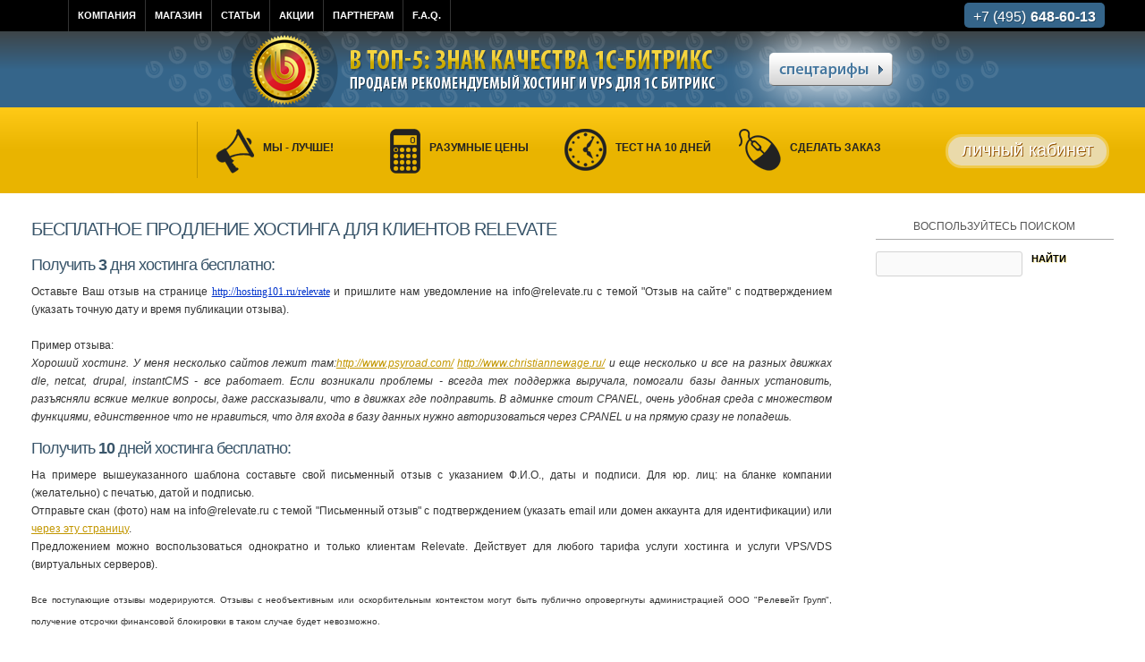

--- FILE ---
content_type: text/html; charset=utf-8
request_url: https://www.relevate.ru/faq/209-600
body_size: 12958
content:
<!DOCTYPE html>
<html>
<head>
<meta http-equiv="Content-Type" content="text/html; charset=utf-8" />
<title>Бесплатное продление хостинга для клиентов Relevate | Relevate</title>
<meta http-equiv="Content-Type" content="text/html; charset=utf-8" />
<link rel="shortcut icon" href="/themes/relevate/favicon.ico" type="image/x-icon" />
<meta name="description" content="Получить 3 дня хостинга бесплатно: Оставьте Ваш отзыв на странице http://hosting101.ru/relevate и пришлите нам уведомление на info@relevate.ru с темой &quot;Отзыв на сайте&quot; с подтверждением (указать точную дату и время публикации отзыва).   Пример отзыва: Хороший хостинг." />
<meta name='yandex-verification' content='5395a6aba7ccc565' />
<meta name="google-site-verification" content="S987wJf7hJhYXULOZBvzzLtOt6fjLc5CBpVXg0wtAP8" />
<link type="text/css" rel="stylesheet" media="all" href="/sites/default/files/css/css_97df6f8e6f2a097f655586f55e765f69.css" />
<link type="text/css" rel="stylesheet" media="screen" href="/sites/default/files/css/css_b41ed25665ea50778c1f18aa02bf7c1e.css" />
<script type="text/javascript" src="/sites/default/files/js/js_601d04fc210eb9147217c730ed993883.js"></script>
<script type="text/javascript">
<!--//--><![CDATA[//><!--
jQuery.extend(Drupal.settings, { "basePath": "/", "moderationPath": "/moderation", "custom_search": { "form_target": "_self", "solr": 0 }, "viewsSlideshow": { "blocks-block_15": { "methods": { "goToSlide": [ "viewsSlideshowPager", "viewsSlideshowSlideCounter", "viewsSlideshowCycle" ], "nextSlide": [ "viewsSlideshowPager", "viewsSlideshowSlideCounter", "viewsSlideshowCycle" ], "pause": [ "viewsSlideshowControls", "viewsSlideshowCycle" ], "play": [ "viewsSlideshowControls", "viewsSlideshowCycle" ], "previousSlide": [ "viewsSlideshowPager", "viewsSlideshowSlideCounter", "viewsSlideshowCycle" ], "transitionBegin": [ "viewsSlideshowPager", "viewsSlideshowSlideCounter" ], "transitionEnd": [  ] }, "paused": 0 } }, "viewsSlideshowControls": { "blocks-block_15": { "bottom": { "type": "viewsSlideshowControlsText" } } }, "viewsSlideshowCycle": { "#views_slideshow_cycle_main_blocks-block_15": { "num_divs": 3, "id_prefix": "#views_slideshow_cycle_main_", "div_prefix": "#views_slideshow_cycle_div_", "vss_id": "blocks-block_15", "effect": "scrollHorz", "transition_advanced": 1, "timeout": 5000, "speed": 400, "delay": 0, "sync": 1, "random": 0, "pause": 1, "pause_on_click": 0, "action_advanced": 0, "start_paused": 0, "remember_slide": 0, "remember_slide_days": 1, "pause_when_hidden": 0, "pause_when_hidden_type": "full", "amount_allowed_visible": "", "nowrap": 0, "fixed_height": 1, "items_per_slide": 1, "wait_for_image_load": 1, "wait_for_image_load_timeout": 3000, "cleartype": 1, "cleartypenobg": 1, "advanced_options": "{}" } } });
//--><!]]>
</script>
</head>
<body id="relevate" onload="">
<!--[if lte IE 9]><script src="/themes/relevate/js/ie9.js"></script><![endif]-->

<div id="all" class="">
	<div id="all-data">
		<div id="textoverlay" class="hidden"></div>
		<div class="headline">
			<div class="holder">
				<div class="mainmenu">
					<ul class="menu"><li class="leaf first"><a href="/" title="на главную" class="home"> </a></li>
<li class="expanded"><a href="/about" title="О компании Relevate
">Компания</a><ul class="menu"><li class="expanded first"><span class="menu-item-container" tabindex="0">Информация о нас</span><ul class="menu"><li class="leaf first"><a href="/missiya-i-videnie" title="Миссия и видение
">Миссия и видение</a></li>
<li class="leaf"><a href="/news">Новости</a></li>
<li class="leaf"><a href="/dokumenty" title="Документы
">Документы</a></li>
<li class="leaf"><a href="/jobs">Вакансии</a></li>
<li class="leaf last"><a href="/kontakty" title="&amp;nbsp;
Контакты
" id="contactus">Контакты</a></li>
</ul></li>
<li class="expanded last"><span class="menu-item-container" tabindex="0">Сотрудничество</span><ul class="menu"><li class="leaf first"><a href="/partners">Наши партнеры</a></li>
<li class="leaf"><a href="/clients">Наши клиенты</a></li>
<li class="leaf last"><a href="/responses">Отзывы клиентов</a></li>
</ul></li>
</ul></li>
<li class="expanded"><a href="/services">Магазин</a><ul class="menu"><li class="expanded first"><span class="menu-item-container" tabindex="0">Хостинг сайтов</span><ul class="menu"><li class="leaf first"><a href="/services/hosting" title="Хостинг
">Купить хостинг</a></li>
<li class="leaf"><a href="/services/vds-vps" title="VDS / VPS виртуальные серверы
">Купить VDS / VPS</a></li>
<li class="leaf last"><a href="/services/dedicated" title="Аренда выделенных серверов
">Аренда серверов</a></li>
</ul></li>
<li class="expanded"><span class="menu-item-container" tabindex="0">Домены</span><ul class="menu"><li class="leaf first"><a href="https://bill.relevate.ru/dnsProduct/index">Зарегистрировать домен</a></li>
<li class="leaf"><a href="/polnyi-spisok-stoimosti-domenov">Стоимость регистрации</a></li>
<li class="leaf last"><a href="/services/domains" title="Домены
">Информация о доменах</a></li>
</ul></li>
<li class="expanded"><span class="menu-item-container" tabindex="0">Лицензии и разработка</span><ul class="menu"><li class="leaf first"><a href="/services/1c-bitrix" title="1С Битрикс лицензии
">Купить 1С Битрикс</a></li>
<li class="leaf"><a href="/services/netcat" title="Продажа лицензий NetCat
">Купить NetCat</a></li>
<li class="leaf"><a href="/services/umi" title="Продажа лицензий UmiCms
">Купить UmiCms</a></li>
<li class="leaf last"><a href="/services/kupit-bitriks24-avtomatizatsiya-protsessov-predpriyatiya" title="Bitrix-24
">Автоматизация с Битрикс24</a></li>
</ul></li>
<li class="expanded last"><span class="menu-item-container" tabindex="0">Прочее</span><ul class="menu"><li class="leaf first"><a href="/services/administration" title="Системное администрирование
">Администрирование</a></li>
<li class="leaf"><a href="/services/templates" title="Фирменные шаблоны для сайтов
">Дизайн-шаблоны сайтов</a></li>
<li class="leaf"><a href="/payments" title="Все способы оплаты услуг">Способы оплаты</a></li>
<li class="leaf last"><a href="/ssl-sertifikaty-comodo" id="sslcontact">SSL Сертификаты</a></li>
</ul></li>
</ul></li>
<li class="expanded"><a href="/articles">Статьи</a><ul class="menu"><li class="leaf first"><a href="/articles/type/tekhnicheskie" title="Технические">Технические</a></li>
<li class="leaf"><a href="/articles/type/cms" title="CMS">CMS</a></li>
<li class="leaf"><a href="/articles/type/seo" title="SEO">SEO</a></li>
<li class="leaf last"><a href="/articles/type/drugoe" title="Другое">Другое</a></li>
</ul></li>
<li class="expanded"><a href="/events" title="Все акции">Акции</a><ul class="menu"><li class="leaf first"><a href="/events/current" title="Актуальные действующие предложения">Текущие акции</a></li>
<li class="leaf last"><a href="/events/past" title="Неактуальные предложения">Прошедшие акции</a></li>
</ul></li>
<li class="expanded"><a href="/affiliate">Партнерам</a><ul class="menu"><li class="leaf first"><a href="/affiliate" title="Заработай, став партнером Relevate
">Базовая программа</a></li>
<li class="leaf"><a href="/nashi-banery" title="Обмен ссылками
">Наши банеры</a></li>
<li class="leaf last"><a href="/sozdanie-sovmestnykh-aktsii-produktov-i-tarifov-po-vashim-uslugam-i-nashemu-khostingu-relevate" title="Создание совместных акций, продуктов и тарифов
">Совместные акции</a></li>
</ul></li>
<li class="expanded last"><a href="/faq">F.A.Q.</a><ul class="menu"><li class="leaf first"><a href="https://help.relevate.ru/index.php?_m=knowledgebase&amp;_a=view">База знаний</a></li>
<li class="collapsed"><a href="/faq/240" title="CMS">CMS</a></li>
<li class="leaf"><a href="/faq/296" title="Поддержка VPS/VDS виртуалных и выделенных серверов
">Поддержка серверов</a></li>
<li class="leaf last"><a href="/dogovory-na-uslugi" title="Договоры на услуги
">Договоры на услуги</a></li>
</ul></li>
</ul></div>
				<div class="right-side">
					<div class="head-contact button-blue fx"><div class="view view-blocks view-id-blocks view-display-id-block_16 view-dom-id-dcdf2e5b71216c4da9af8dd34026d77a">
    
  
  
      <div class="view-content">
        <div class="views-row views-row-1 views-row-odd views-row-first views-row-last">
      
  <div class="views-field views-field-nothing">        <span class="field-content"><a id="openfeedback" title="Отдел технической поддержки - круглосуточно. " href="#back-call"><div class="phone">+7 (495)<b>648-60-13</b></div></a></span>  </div>  </div>
    </div>
  
  
  
  
  
  
</div><!-- BEGIN JIVOSITE CODE {literal} --><script type='text/javascript'>
(function(){ var widget_id = 'UYT7zUYvL2';
var s = document.createElement('script'); s.type = 'text/javascript'; s.async = true; s.src = '//code.jivosite.com/script/widget/'+widget_id; var ss = document.getElementsByTagName('script')[0]; ss.parentNode.insertBefore(s, ss);})();</script><!-- {/literal} END JIVOSITE CODE --></div>
				</div>
			</div>
		</div><!--headline!-->
		<div class="topline fx"><div class="view view-blocks view-id-blocks view-display-id-block_15 view-dom-id-6b135699bd5447910b70861961b43998">
    
  
  
      <div class="view-content">
      
<div class="skin-default">
  
  <div id="views_slideshow_cycle_main_blocks-block_15" class="views_slideshow_cycle_main views_slideshow_main"><div id="views_slideshow_cycle_teaser_section_blocks-block_15" class="views_slideshow_cycle_teaser_section">
  <div class="views_slideshow_cycle_slide views_slideshow_slide views-row-1 views-row-odd" id="views_slideshow_cycle_div_blocks-block_15_0">
  <div class="views-row views-row-0 views-row-first views-row-odd">
  <p class="rtecenter"><a href="/tariffs/bitrix"><img alt="" src="/sites/default/files/bitrix_quality_5top.png" style="width: 960px; height: 85px;" title="" width="960" height="85" /></a></p>
</div>
</div>
<div class="views_slideshow_cycle_slide views_slideshow_slide views-row-2 views_slideshow_cycle_hidden views-row-even" id="views_slideshow_cycle_div_blocks-block_15_1">
  <div class="views-row views-row-0 views-row-first views-row-odd">
  <p class="rtecenter"><a href="/cms-auto-install"><img alt="" src="https://relevate.ru/sites/default/files/autoinstaller.png" style="width: 960px; height: 85px;" title="" /></a></p>
</div>
</div>
<div class="views_slideshow_cycle_slide views_slideshow_slide views-row-3 views_slideshow_cycle_hidden views-row-odd" id="views_slideshow_cycle_div_blocks-block_15_2">
  <div class="views-row views-row-0 views-row-first views-row-odd">
  <p class="rtecenter"><a href="/services/1c-bitrix"><img alt="" src="/sites/default/files/bitrix_licenses_host.png" style="width: 960px; height: 85px;" title="" width="960" height="85" /></a></p>
</div>
</div>
</div>
</div>
      <div class="views-slideshow-controls-bottom clear-block">
      <div class="views_slideshow_controls_text" id="views_slideshow_controls_text_blocks-block_15">
  <span  class="views_slideshow_controls_text_previous" id="views_slideshow_controls_text_previous_blocks-block_15"><a href="#"></a></span>  <span  class="views_slideshow_controls_text_pause" id="views_slideshow_controls_text_pause_blocks-block_15"><a href="#">Pause</a></span>
  <span  class="views_slideshow_controls_text_next" id="views_slideshow_controls_text_next_blocks-block_15"><a href="#"></a></span>
</div>
    </div>
  </div>
    </div>
  
  
  
  
  
  
</div></div>		<div class="headdata padder fx">
			<div class="holder">
				<div class="corporate">
					<a class="logo" title="Вернуться на главную" href="/"></a>
					<!--noindex--><div id="info-tabs"><ul><li class="item"><a href="#infoitem-362">
<span class="icon"><img src="/sites/default/files/tab_icon_sound.png" /></span>
<span class="data">
<div class="title">Мы - лучше!</div>
<div class="desc"></div>
</span>
</a></li>

<li class="item"><a href="#infoitem-360">
<span class="icon"><img src="/sites/default/files/tab_icon_calc.png" /></span>
<span class="data">
<div class="title">Разумные цены</div>
<div class="desc"></div>
</span>
</a></li>

<li class="item"><a href="#infoitem-359">
<span class="icon"><img src="/sites/default/files/tab_icon_time.png" /></span>
<span class="data">
<div class="title">Тест на 10 дней</div>
<div class="desc"></div>
</span>
</a></li>

<li class="item"><a href="#infoitem-361">
<span class="icon"><img src="/sites/default/files/tab_icon_mouse.png" /></span>
<span class="data">
<div class="title">Сделать заказ</div>
<div class="desc"></div>
</span>
</a></li>

</ul></div>
					<div class="userlogin"><div class="btn-holder"><ul class="menu"><li class="leaf first last"><a href="https://bill.relevate.ru" title="Вход в личный кабинет клиента
">Личный кабинет</a></li>
</ul></div></div>
					<div id="info-tabs-data" class="clear"><div class="view view-blocks view-id-blocks view-display-id-block_5 view-dom-id-9209cb5d2ec51ad4f75dc8998f009358">
    
  
  
      <div class="view-content">
        <div class="views-row views-row-1 views-row-odd views-row-first">
    
<div class="infotabitem" id="infoitem-362">

<span class="icon"><img src="/sites/default/files/tab_icon_sound_big.png" /></span>
<div class="data">
<ol>
	<li>
		С нами Ваш сайт всегда быстрый и всегда в рабочем состоянии. <a href="http://www.host-tracker.com/UptimeGraph/UptimeInfo/19b39793-841d-49e9-a50a-10fe9ab046d6" target="_blank"> <img alt="website monitoring results and uptime stats" border="0" height="15" id="HostTrackerInformer" src="//i.h-t.co/nslookup.png?id=19b39793-841d-49e9-a50a-10fe9ab046d6" width="80" /></a></li>
	<li>
		С нами&nbsp;Ваш сайт более защищенный от внешних угроз за счет использования технологии <a href="/articles/cloudlinux">Cloud Linux</a></li>
	<li>
		С нами удобно работать. Попробуйте&nbsp;<a href="https://bill.relevate.ru">Тест 10 дней без оплаты</a> и убедитесь. <a href="/event/besplatnyi-perenos-saita-na-khosting-relevate">Перенесите Ваш сайт к нам абсолютно бесплатно</a></li>
	<li>
		Стоимость услуг в среднем на 30% дешевле аналогов.</li>
</ol>
<p><a href="/about">Подробнее о преимуществах работы с нами</a></p>
</div>
</div>
  </div>
  <div class="views-row views-row-2 views-row-even">
    
<div class="infotabitem" id="infoitem-360">

<span class="icon"><img src="/sites/default/files/tab_icon_calc_big.png" /></span>
<div class="data">
<p>Стоимости наших тарифов <strong>на 20-30%</strong>&nbsp;<strong>ниже</strong>&nbsp;стоимости по аналогичным тарифам у других отечественных хостеров без учета факта <a href="/max-force" target="_blank">удвоенного объема оперативной памяти</a> на каждом аккаунте!</p>
<p>&nbsp;</p>
<p>Приобретая тариф, период регистрации которого <strong>более месяца</strong>, Вы получаете существенные <strong>скидки</strong> (в среднем <strong>10-20%</strong>) и дополнительные бонусы в виде бесплатного домена и <span class="field-content"><a href="/event/kupony-google-adwords-dlya-klientov-relevate">купонов Google Adwords на 2000 руб</a> для Ваших рекламных компаний</span>.</p>
<p>&nbsp;</p>
<p>Следите за нашими <a href="/events/current">акциями</a>, т.к. приобретая тариф по акции Вы можете дополнительно <strong>сэкономить до 30%</strong> стоимости тарифа!</p>
<p>&nbsp;</p>
<p>&nbsp;</p>
</div>
</div>
  </div>
  <div class="views-row views-row-3 views-row-odd">
    
<div class="infotabitem" id="infoitem-359">

<span class="icon"><img src="/sites/default/files/tab_icon_time_big.png" /></span>
<div class="data">
<h3>
	Как получить демо хостинг?</h3>
<p>&nbsp;</p>
<p>Мы предлагаем <strong>абсолютно бесплатно</strong> оценить наш хостинг в течении <strong>10 дней!</strong> Убедитесь сами в качестве наших услуг.</p>
<p>Обращаем внимание, что на демо хостинге <a href="/faq/chto-zapreshcheno-ispolzovat-klientom-na-releveit-khostinge" target="_blank">действуют теже правила</a>, что и на рабочем.</p>
<p>&nbsp;</p>
<p>Для получения демо хостинга, необходимо под интересующим вас <a href="/services/hosting" target="_blank"><strong>тарифным блоком</strong></a>, нажать на кнопку &quot;Оформить тест на 10 дней&quot; и заполнить стандартную форму регистрации.</p>
<p>По окончанию тестового периода (10 дней) аккаунт автоматически удаляется. В случае, если вам понравится хостинг и вы произведете оплату до 10-го дня, то аккаунт и все данные на нем сохранятся.</p>
</div>
</div>
  </div>
  <div class="views-row views-row-4 views-row-even views-row-last">
    
<div class="infotabitem" id="infoitem-361">

<span class="icon"><img src="/sites/default/files/tab_icon_mouse_big.png" /></span>
<div class="data">
<p><strong>Все очень просто!</strong></p>
<ol>
	<li>
		Выберите <a href="/services/hosting" target="_top">любой из тарифов</a> и нажмите на кнопку <strong>ОФОРМИТЬ</strong>;</li>
	<li>
		Далее вы попадете в поэтапное формирование заказа;</li>
	<li>
		Вам нужно выбрать регистрацию нового или перенос существующего домена;</li>
	<li>
		Далее выберите удобный платежный цикл (период);</li>
	<li>
		На последнем шаге вам необходимо заполнить небольшую анкету (регистрацию) и выбрать способ оплаты;</li>
	<li>
		Далее вы оплачиваете заказ и через 2 минуты на вашу электронную почту будет отправлено письмо с данными доступа к вашему новому хостингу.</li>
</ol>
</div>
</div>
  </div>
    </div>
  
  
  
  
  
  
</div></div><!--/noindex-->
				</div><div class="clear"></div>
			</div>
		</div><!--headdata!-->

				<div class="content-area">
			<div class="holder">
				<div class="top-side">
													</div><!--top-side!-->
				<div class="content-placed">
					<div class="main-text limited">
																								<h1>Бесплатное продление хостинга для клиентов Relevate</h1>												<h2>
	Получить <strong>3</strong> дня хостинга бесплатно:</h2>
<p>Оставьте Ваш отзыв на странице&nbsp;<a href="http://hosting101.ru/relevate" style="word-wrap: break-word; text-rendering: optimizelegibility; color: rgb(0, 51, 204); font-family: LucidaGrande; line-height: 16.899999618530273px;" title="http://hosting101.ru/relevate">http://hosting101.ru/relevate</a>&nbsp;и пришлите нам уведомление на info@relevate.ru с темой &quot;Отзыв на сайте&quot; с подтверждением (указать точную дату и время публикации отзыва).</p>
<p>&nbsp;</p>
<p>Пример отзыва:</p>
<p><em>Хороший хостинг. У меня несколько сайтов лежит там:<a href="http://www.psyroad.com/" rel="nofollow">http://www.psyroad.com/</a> <a href="http://www.christiannewage.ru/" rel="nofollow">http://www.christiannewage.ru/</a> и еще несколько и все на разных движках dle, netcat, drupal, instantCMS - все работает. Если возникали проблемы - всегда тех поддержка выручала, помогали базы данных установить, разъясняли всякие мелкие вопросы, даже рассказывали, что в движках где подправить. В админке стоит CPANEL, очень удобная среда с множеством функциями, единственное что не нравиться, что для входа в базу данных нужно авторизоваться через CPANEL и на прямую сразу не попадешь.</em></p>
<h2>
	Получить <strong>10</strong> дней хостинга бесплатно:</h2>
<p>На примере вышеуказанного шаблона составьте свой письменный отзыв с указанием Ф.И.О., даты и подписи. Для юр. лиц: на бланке компании (желательно) с печатью, датой и подписью.</p>
<p>Отправьте скан (фото) нам на info@relevate.ru с темой &quot;Письменный отзыв&quot; с подтверждением (указать email или домен аккаунта для идентификации) или <a href="https://relevate.ru/node/add/response">через эту страницу</a>.</p>
<p>Предложением можно воспользоваться однократно и только клиентам Relevate. Действует для любого тарифа услуги хостинга и услуги VPS/VDS (виртуальных серверов).</p>
<p>&nbsp;</p>
<p><sup>Все поступающие отзывы модерируются. Отзывы с необъективным или оскорбительным контекстом могут быть публично опровергнуты администрацией ООО &quot;Релевейт Групп&quot;, получение отсрочки финансовой блокировки в таком случае будет невозможно.</sup></p>

					</div>
					<div class="main-right-side"><div class="c-block">
	<div class="title">Воспользуйтесь поиском</div>
	<div class="data"><form action="/faq/kak-voiti-v-panel-upravleniya-khostingom-c-panel-i-panel-upravleniya-veb-pochtoi"  accept-charset="UTF-8" method="post" id="search-block-form" class="search-form">
<div><div class="container-inline">
  <div class="form-item" id="edit-search-block-form-1-wrapper">
 <label for="edit-search-block-form-1">Поиск: </label>
 <input type="text" maxlength="128" name="search_block_form" id="edit-search-block-form-1" size="15" value="" title="Введите ключевые слова для поиска." class="form-text  custom-search-default-value custom-search-box" />
</div>
<fieldset class="custom_search-popup"></fieldset>
<input type="submit" name="op" id="edit-submit" value="Найти"  class="form-submit" />
<input type="hidden" name="form_build_id" id="form-76199ffa126f24873b94205fbf288304" value="form-76199ffa126f24873b94205fbf288304"  />
<input type="hidden" name="form_id" id="edit-search-block-form" value="search_block_form"  />
<input type="hidden" name="default_text" id="edit-default-text" value=""  class="default-text" />
</div>

</div></form>
</div>
</div></div>				</div>
						</div>
		</div>
	</div><!--alldata!-->
</div><!--all!-->
	<div id="footer">
		<div class="copyline"><div class="holder"><div class="left-side"><p><img src="/sites/default/files/rg.png" style="position:relative; top:7px;" width="75" height="23" /> &copy; 2010&mdash;2018 ООО &laquo;Релевейт Групп&raquo; | <a href="/terms">Оферта</a>&nbsp;| <a href="/docs/personal.pdf">Обработка персональных данных</a></p>
</div><div class="right-side"><form action="/faq/209-600"  accept-charset="UTF-8" method="post" id="search-block-form" class="search-form">
<div><div class="container-inline">
  <div class="form-item" id="edit-search-block-form-1-wrapper">
 <label for="edit-search-block-form-1">Поиск: </label>
 <input type="text" maxlength="128" name="search_block_form" id="edit-search-block-form-1" size="15" value="" title="Введите ключевые слова для поиска." class="form-text  custom-search-default-value custom-search-box" />
</div>
<fieldset class="custom_search-popup"></fieldset>
<input type="submit" name="op" id="edit-submit" value="Найти"  class="form-submit" />
<input type="hidden" name="form_build_id" id="form-10b57e533afcb7e5795ca67541298e5a" value="form-10b57e533afcb7e5795ca67541298e5a"  />
<input type="hidden" name="form_id" id="edit-search-block-form" value="search_block_form"  />
<input type="hidden" name="default_text" id="edit-default-text" value=""  class="default-text" />
</div>

</div></form>
</div></div></div>
		<div class="data">
			<div class="holder">
				<div class="left-side">
					<div class="view view-blocks view-id-blocks view-display-id-block_1 view-dom-id-a7f362a68a6748dee38f0db54d685bc7">
    
  
  
      <div class="view-content">
        <div class="views-row views-row-1 views-row-odd views-row-first views-row-last">
      
  <div class="views-field views-field-nothing">        <span class="field-content"><div class="contacts"><a title="Отдел технической поддержки - круглосуточно. " href="https://www.relevate.ru/kontakty">
<div class="phone">+7 (495)<b>648-60-13</b></div>
<div class="address">127055, г. Москва, ул. Образцова, д. 7, подъезд 1, этаж 2, пом. 205</div></a></div></span>  </div>  </div>
    </div>
  
  
  
  
  
  
</div>				</div>
								<div class="right-side">
					<!--noindex--><ul class="menu"><li class="leaf first"><a href="/" title="на главную" class="home"> </a></li>
<li class="expanded"><a href="/about" title="О компании Relevate
">Компания</a><ul class="menu"><li class="expanded first"><span class="menu-item-container" tabindex="0">Информация о нас</span><ul class="menu"><li class="leaf first"><a href="/missiya-i-videnie" title="Миссия и видение
">Миссия и видение</a></li>
<li class="leaf"><a href="/news">Новости</a></li>
<li class="leaf"><a href="/dokumenty" title="Документы
">Документы</a></li>
<li class="leaf"><a href="/jobs">Вакансии</a></li>
<li class="leaf last"><a href="/kontakty" title="&amp;nbsp;
Контакты
" id="contactus">Контакты</a></li>
</ul></li>
<li class="expanded last"><span class="menu-item-container" tabindex="0">Сотрудничество</span><ul class="menu"><li class="leaf first"><a href="/partners">Наши партнеры</a></li>
<li class="leaf"><a href="/clients">Наши клиенты</a></li>
<li class="leaf last"><a href="/responses">Отзывы клиентов</a></li>
</ul></li>
</ul></li>
<li class="expanded"><a href="/services">Магазин</a><ul class="menu"><li class="expanded first"><span class="menu-item-container" tabindex="0">Хостинг сайтов</span><ul class="menu"><li class="leaf first"><a href="/services/hosting" title="Хостинг
">Купить хостинг</a></li>
<li class="leaf"><a href="/services/vds-vps" title="VDS / VPS виртуальные серверы
">Купить VDS / VPS</a></li>
<li class="leaf last"><a href="/services/dedicated" title="Аренда выделенных серверов
">Аренда серверов</a></li>
</ul></li>
<li class="expanded"><span class="menu-item-container" tabindex="0">Домены</span><ul class="menu"><li class="leaf first"><a href="https://bill.relevate.ru/dnsProduct/index">Зарегистрировать домен</a></li>
<li class="leaf"><a href="/polnyi-spisok-stoimosti-domenov">Стоимость регистрации</a></li>
<li class="leaf last"><a href="/services/domains" title="Домены
">Информация о доменах</a></li>
</ul></li>
<li class="expanded"><span class="menu-item-container" tabindex="0">Лицензии и разработка</span><ul class="menu"><li class="leaf first"><a href="/services/1c-bitrix" title="1С Битрикс лицензии
">Купить 1С Битрикс</a></li>
<li class="leaf"><a href="/services/netcat" title="Продажа лицензий NetCat
">Купить NetCat</a></li>
<li class="leaf"><a href="/services/umi" title="Продажа лицензий UmiCms
">Купить UmiCms</a></li>
<li class="leaf last"><a href="/services/kupit-bitriks24-avtomatizatsiya-protsessov-predpriyatiya" title="Bitrix-24
">Автоматизация с Битрикс24</a></li>
</ul></li>
<li class="expanded last"><span class="menu-item-container" tabindex="0">Прочее</span><ul class="menu"><li class="leaf first"><a href="/services/administration" title="Системное администрирование
">Администрирование</a></li>
<li class="leaf"><a href="/services/templates" title="Фирменные шаблоны для сайтов
">Дизайн-шаблоны сайтов</a></li>
<li class="leaf"><a href="/payments" title="Все способы оплаты услуг">Способы оплаты</a></li>
<li class="leaf last"><a href="/ssl-sertifikaty-comodo" id="sslcontact">SSL Сертификаты</a></li>
</ul></li>
</ul></li>
<li class="expanded"><a href="/articles">Статьи</a><ul class="menu"><li class="leaf first"><a href="/articles/type/tekhnicheskie" title="Технические">Технические</a></li>
<li class="leaf"><a href="/articles/type/cms" title="CMS">CMS</a></li>
<li class="leaf"><a href="/articles/type/seo" title="SEO">SEO</a></li>
<li class="leaf last"><a href="/articles/type/drugoe" title="Другое">Другое</a></li>
</ul></li>
<li class="expanded"><a href="/events" title="Все акции">Акции</a><ul class="menu"><li class="leaf first"><a href="/events/current" title="Актуальные действующие предложения">Текущие акции</a></li>
<li class="leaf last"><a href="/events/past" title="Неактуальные предложения">Прошедшие акции</a></li>
</ul></li>
<li class="expanded"><a href="/affiliate">Партнерам</a><ul class="menu"><li class="leaf first"><a href="/affiliate" title="Заработай, став партнером Relevate
">Базовая программа</a></li>
<li class="leaf"><a href="/nashi-banery" title="Обмен ссылками
">Наши банеры</a></li>
<li class="leaf last"><a href="/sozdanie-sovmestnykh-aktsii-produktov-i-tarifov-po-vashim-uslugam-i-nashemu-khostingu-relevate" title="Создание совместных акций, продуктов и тарифов
">Совместные акции</a></li>
</ul></li>
<li class="expanded last"><a href="/faq">F.A.Q.</a><ul class="menu"><li class="leaf first"><a href="https://help.relevate.ru/index.php?_m=knowledgebase&amp;_a=view">База знаний</a></li>
<li class="collapsed"><a href="/faq/240" title="CMS">CMS</a></li>
<li class="leaf"><a href="/faq/296" title="Поддержка VPS/VDS виртуалных и выделенных серверов
">Поддержка серверов</a></li>
<li class="leaf last"><a href="/dogovory-na-uslugi" title="Договоры на услуги
">Договоры на услуги</a></li>
</ul></li>
</ul><!--/noindex-->
				</div>
			</div>
		</div>
	</div><!--footer!-->
<!--[if lte IE 6]>
<style>
.ie {display:block;}
#all {display:none;}
</style>
<div class="nocapatible ie">Ваш браузер (Internet Explorer 6) <b>устарел и не поддерживает</b> отображение нашего сайта.<br />
Скачайте один из новых браузеров: <a href="http://www.mozilla.com/">Mozilla Firefox</a>, <a href="http://www.opera.com/">Opera</a>, <a href="http://www.apple.com/ru/safari/download/">Safari</a>, <a href="http://www.google.ru/chrome">Chrome</a>.</div>
<![endif]-->
<!--[if !IE 7]>
	<style type="text/css">
		#all {display:table;height:100%}
	</style>
<![endif]-->

<div class="hidden"><div id="back-call" class="openform"><div class="desc"><h2 class="rtecenter">
	Если Вы не смогли дозвониться до нас</h2>
<p class="rtecenter"><strong>Пожалуйста, оставьте свои координаты и мы перезвоним в удобное для Вас время!</strong></p>
<p class="rtecenter"><a href="/contact">полная контактная информация</a></p>
<p class="rtecenter">&nbsp;</p>
</div><form action="/content/obratnyi-zvonok"  accept-charset="UTF-8" method="post" id="webform-client-form-540" class="webform-client-form" enctype="multipart/form-data">
<div><div class="webform-component webform-component-textfield" id="webform-component-strana-i-gorod"><div class="form-item" id="edit-submitted-strana-i-gorod-wrapper">
 <label for="edit-submitted-strana-i-gorod">Страна и город: <span class="form-required" title="Обязательное поле">*</span></label>
 <input type="text" maxlength="128" name="submitted[strana_i_gorod]" id="edit-submitted-strana-i-gorod" size="60" value="" class="form-text required" />
</div>
</div><div class="webform-component webform-component-textfield" id="webform-component-kontaktnyy-telefon"><div class="form-item" id="edit-submitted-kontaktnyy-telefon-wrapper">
 <label for="edit-submitted-kontaktnyy-telefon">Контактный телефон: <span class="form-required" title="Обязательное поле">*</span></label>
 <input type="text" maxlength="128" name="submitted[kontaktnyy_telefon]" id="edit-submitted-kontaktnyy-telefon" size="60" value="" class="form-text required" />
</div>
</div><div class="webform-component webform-component-textfield" id="webform-component-kontaktnoe-lico"><div class="form-item" id="edit-submitted-kontaktnoe-lico-wrapper">
 <label for="edit-submitted-kontaktnoe-lico">Контактное лицо: <span class="form-required" title="Обязательное поле">*</span></label>
 <input type="text" maxlength="128" name="submitted[kontaktnoe_lico]" id="edit-submitted-kontaktnoe-lico" size="60" value="" class="form-text required" />
</div>
</div><div class="webform-component webform-component-radios" id="webform-component-otdel"><div class="form-item">
 <label>Отдел: </label>
 <div class="form-radios"><div class="form-item" id="edit-submitted-otdel-1-wrapper">
 <label class="option" for="edit-submitted-otdel-1"><input type="radio" id="edit-submitted-otdel-1" name="submitted[otdel]" value="info"   class="form-radio" /> Менеджеры (консультации)</label>
</div>
<div class="form-item" id="edit-submitted-otdel-2-wrapper">
 <label class="option" for="edit-submitted-otdel-2"><input type="radio" id="edit-submitted-otdel-2" name="submitted[otdel]" value="support"   class="form-radio" /> Техническая поддержка</label>
</div>
<div class="form-item" id="edit-submitted-otdel-3-wrapper">
 <label class="option" for="edit-submitted-otdel-3"><input type="radio" id="edit-submitted-otdel-3" name="submitted[otdel]" value="billing"   class="form-radio" /> Бухгалтерия</label>
</div>
</div>
</div>
</div><div class="webform-component webform-component-radios" id="webform-component-vremya-zvonka"><div class="form-item">
 <label>Время звонка: </label>
 <div class="form-radios"><div class="form-item" id="edit-submitted-vremya-zvonka-1-wrapper">
 <label class="option" for="edit-submitted-vremya-zvonka-1"><input type="radio" id="edit-submitted-vremya-zvonka-1" name="submitted[vremya_zvonka]" value="1"   class="form-radio" /> 10:00 - 12:00</label>
</div>
<div class="form-item" id="edit-submitted-vremya-zvonka-2-wrapper">
 <label class="option" for="edit-submitted-vremya-zvonka-2"><input type="radio" id="edit-submitted-vremya-zvonka-2" name="submitted[vremya_zvonka]" value="2"   class="form-radio" /> 12:00 - 15:00</label>
</div>
<div class="form-item" id="edit-submitted-vremya-zvonka-3-wrapper">
 <label class="option" for="edit-submitted-vremya-zvonka-3"><input type="radio" id="edit-submitted-vremya-zvonka-3" name="submitted[vremya_zvonka]" value="3"   class="form-radio" /> 15:00 - 18:00</label>
</div>
<div class="form-item" id="edit-submitted-vremya-zvonka-4-wrapper">
 <label class="option" for="edit-submitted-vremya-zvonka-4"><input type="radio" id="edit-submitted-vremya-zvonka-4" name="submitted[vremya_zvonka]" value="4"   class="form-radio" /> 18:00 - 21:00</label>
</div>
</div>
</div>
</div><input type="hidden" name="details[sid]" id="edit-details-sid" value=""  />
<input type="hidden" name="details[page_num]" id="edit-details-page-num" value="1"  />
<input type="hidden" name="details[page_count]" id="edit-details-page-count" value="1"  />
<input type="hidden" name="details[finished]" id="edit-details-finished" value="0"  />
<input type="hidden" name="form_build_id" id="form-9b7ab79aca825c6a441347efc21196e8" value="form-9b7ab79aca825c6a441347efc21196e8"  />
<input type="hidden" name="form_id" id="edit-webform-client-form-540" value="webform_client_form_540"  />
<div id="edit-actions" class="form-actions form-wrapper"><div class="hidden-captcha"><div class="captcha"><input type="hidden" name="captcha_sid" id="edit-captcha-sid" value="3822852"  />
<input type="hidden" name="captcha_token" id="edit-captcha-token" value="e98e6cbcedaa8ba054ba62b92ba85b4f"  />
<div class="form-item" id="edit-captcha-response-wrapper">
 <label for="edit-captcha-response">Enter your dog's name: </label>
 <input type="text" maxlength="128" name="captcha_response" id="edit-captcha-response" size="60" value="" class="form-text" />
</div>
</div></div><input type="submit" name="op" id="edit-submit-1" value="Отправить заявку"  class="form-submit" />
</div>
</div></form>
</div></div><div class="counters"><script>
  (function(i,s,o,g,r,a,m){i['GoogleAnalyticsObject']=r;i[r]=i[r]||function(){
  (i[r].q=i[r].q||[]).push(arguments)},i[r].l=1*new Date();a=s.createElement(o),
  m=s.getElementsByTagName(o)[0];a.async=1;a.src=g;m.parentNode.insertBefore(a,m)
  })(window,document,'script','//www.google-analytics.com/analytics.js','ga');

  ga('create', 'UA-11989269-2', 'auto');
  ga('send', 'pageview');

</script><!-- Yandex.Metrika counter -->
<script type="text/javascript">
(function (d, w, c) {
    (w[c] = w[c] || []).push(function() {
        try {
            w.yaCounter26336043 = new Ya.Metrika({id:26336043,
                    clickmap:true,
                    trackLinks:true,
                    accurateTrackBounce:true});
        } catch(e) { }
    });

    var n = d.getElementsByTagName("script")[0],
        s = d.createElement("script"),
        f = function () { n.parentNode.insertBefore(s, n); };
    s.type = "text/javascript";
    s.async = true;
    s.src = (d.location.protocol == "https:" ? "https:" : "http:") + "//mc.yandex.ru/metrika/watch.js";

    if (w.opera == "[object Opera]") {
        d.addEventListener("DOMContentLoaded", f, false);
    } else { f(); }
})(document, window, "yandex_metrika_callbacks");
</script>
<noscript><div><img src="//mc.yandex.ru/watch/26336043" style="position:absolute; left:-9999px;" alt="" /></div></noscript>
<!-- /Yandex.Metrika counter --><!--LiveInternet counter--><script type="text/javascript"><!--
document.write("<a href='http://www.liveinternet.ru/click' "+
"target=_blank><img src='//counter.yadro.ru/hit?t26.6;r"+
escape(document.referrer)+((typeof(screen)=="undefined")?"":
";s"+screen.width+"*"+screen.height+"*"+(screen.colorDepth?
screen.colorDepth:screen.pixelDepth))+";u"+escape(document.URL)+
";"+Math.random()+
"' alt='' title='LiveInternet: показано число посетителей за"+
" сегодня' "+
"border='0' width='88' height='15'><\/a>")
//--></script><!--/LiveInternet--></div>
<script>
var QueryString = function () {
    // This function is anonymous, is executed immediately and
    // the return value is assigned to QueryString!
    var query_string = {};
    var query = window.location.search.substring(1);
    var vars = query.split("&");
    for (var i=0;i<vars.length;i++) {
        var pair = vars[i].split("=");
        // If first entry with this name
        if (typeof query_string[pair[0]] === "undefined") {
            query_string[pair[0]] = decodeURIComponent(pair[1]);
            // If second entry with this name
        } else if (typeof query_string[pair[0]] === "string") {
            var arr = [ query_string[pair[0]],decodeURIComponent(pair[1]) ];
            query_string[pair[0]] = arr;
            // If third or later entry with this name
        } else {
            query_string[pair[0]].push(decodeURIComponent(pair[1]));
        }
    }
    return query_string;
}();

if (QueryString.ref || (!!document.referrer && !(document.referrer.indexOf("https://www.relevate.ru/") === 0))) {
    var goFrame = $("<iframe>").hide();
    goFrame.attr('src', "https://bill.relevate.ru/status/go?ajax=true" +
        "&ref=" + encodeURIComponent(QueryString.ref) +
        "&f=" + encodeURIComponent(QueryString.f ? QueryString.f : "") +
        "&go=" + encodeURIComponent(location.href) +
        "&referer=" + encodeURIComponent(document.referrer));
    $("body").append(goFrame);
}</script>
</body>
</html>



--- FILE ---
content_type: text/css
request_url: https://www.relevate.ru/sites/default/files/css/css_97df6f8e6f2a097f655586f55e765f69.css
body_size: 22830
content:

.node-unpublished{background-color:#fff4f4;}.preview .node{background-color:#ffffea;}#node-admin-filter ul{list-style-type:none;padding:0;margin:0;width:100%;}#node-admin-buttons{float:left;margin-left:0.5em;clear:right;}td.revision-current{background:#ffc;}.node-form .form-text{display:block;width:95%;}.node-form .container-inline .form-text{display:inline;width:auto;}.node-form .standard{clear:both;}.node-form textarea{display:block;width:95%;}.node-form .attachments fieldset{float:none;display:block;}.terms-inline{display:inline;}


fieldset{margin-bottom:1em;padding:.5em;}form{margin:0;padding:0;}hr{height:1px;border:1px solid gray;}img{border:0;}table{border-collapse:collapse;}th{text-align:left;padding-right:1em;border-bottom:3px solid #ccc;}.clear-block:after{content:".";display:block;height:0;clear:both;visibility:hidden;}.clear-block{display:inline-block;}/*_\*/
* html .clear-block{height:1%;}.clear-block{display:block;}/* End hide from IE-mac */



body.drag{cursor:move;}th.active img{display:inline;}tr.even,tr.odd{background-color:#eee;border-bottom:1px solid #ccc;padding:0.1em 0.6em;}tr.drag{background-color:#fffff0;}tr.drag-previous{background-color:#ffd;}td.active{background-color:#ddd;}td.checkbox,th.checkbox{text-align:center;}tbody{border-top:1px solid #ccc;}tbody th{border-bottom:1px solid #ccc;}thead th{text-align:left;padding-right:1em;border-bottom:3px solid #ccc;}.breadcrumb{padding-bottom:.5em}div.indentation{width:20px;height:1.7em;margin:-0.4em 0.2em -0.4em -0.4em;padding:0.42em 0 0.42em 0.6em;float:left;}div.tree-child{background:url(/misc/tree.png) no-repeat 11px center;}div.tree-child-last{background:url(/misc/tree-bottom.png) no-repeat 11px center;}div.tree-child-horizontal{background:url(/misc/tree.png) no-repeat -11px center;}.error{color:#e55;}div.error{border:1px solid #d77;}div.error,tr.error{background:#fcc;color:#200;padding:2px;}.warning{color:#e09010;}div.warning{border:1px solid #f0c020;}div.warning,tr.warning{background:#ffd;color:#220;padding:2px;}.ok{color:#008000;}div.ok{border:1px solid #00aa00;}div.ok,tr.ok{background:#dfd;color:#020;padding:2px;}.item-list .icon{color:#555;float:right;padding-left:0.25em;clear:right;}.item-list .title{font-weight:bold;}.item-list ul{margin:0 0 0.75em 0;padding:0;}.item-list ul li{margin:0 0 0.25em 1.5em;padding:0;list-style:disc;}ol.task-list li.active{font-weight:bold;}.form-item{margin-top:1em;margin-bottom:1em;}tr.odd .form-item,tr.even .form-item{margin-top:0;margin-bottom:0;white-space:nowrap;}tr.merge-down,tr.merge-down td,tr.merge-down th{border-bottom-width:0 !important;}tr.merge-up,tr.merge-up td,tr.merge-up th{border-top-width:0 !important;}.form-item input.error,.form-item textarea.error,.form-item select.error{border:2px solid red;}.form-item .description{font-size:0.85em;}.form-item label{display:block;font-weight:bold;}.form-item label.option{display:inline;font-weight:normal;}.form-checkboxes,.form-radios{margin:1em 0;}.form-checkboxes .form-item,.form-radios .form-item{margin-top:0.4em;margin-bottom:0.4em;}.marker,.form-required{color:#f00;}.more-link{text-align:right;}.more-help-link{font-size:0.85em;text-align:right;}.nowrap{white-space:nowrap;}.item-list .pager{clear:both;text-align:center;}.item-list .pager li{background-image:none;display:inline;list-style-type:none;padding:0.5em;}.pager-current{font-weight:bold;}.tips{margin-top:0;margin-bottom:0;padding-top:0;padding-bottom:0;font-size:0.9em;}dl.multiselect dd.b,dl.multiselect dd.b .form-item,dl.multiselect dd.b select{font-family:inherit;font-size:inherit;width:14em;}dl.multiselect dd.a,dl.multiselect dd.a .form-item{width:10em;}dl.multiselect dt,dl.multiselect dd{float:left;line-height:1.75em;padding:0;margin:0 1em 0 0;}dl.multiselect .form-item{height:1.75em;margin:0;}.container-inline div,.container-inline label{display:inline;}ul.primary{border-collapse:collapse;padding:0 0 0 1em;white-space:nowrap;list-style:none;margin:5px;height:auto;line-height:normal;border-bottom:1px solid #bbb;}ul.primary li{display:inline;}ul.primary li a{background-color:#ddd;border-color:#bbb;border-width:1px;border-style:solid solid none solid;height:auto;margin-right:0.5em;padding:0 1em;text-decoration:none;}ul.primary li.active a{background-color:#fff;border:1px solid #bbb;border-bottom:#fff 1px solid;}ul.primary li a:hover{background-color:#eee;border-color:#ccc;border-bottom-color:#eee;}ul.secondary{border-bottom:1px solid #bbb;padding:0.5em 1em;margin:5px;}ul.secondary li{display:inline;padding:0 1em;border-right:1px solid #ccc;}ul.secondary a{padding:0;text-decoration:none;}ul.secondary a.active{border-bottom:4px solid #999;}#autocomplete{position:absolute;border:1px solid;overflow:hidden;z-index:100;}#autocomplete ul{margin:0;padding:0;list-style:none;}#autocomplete li{background:#fff;color:#000;white-space:pre;cursor:default;}#autocomplete li.selected{background:#0072b9;color:#fff;}html.js input.form-autocomplete{background-image:url(/misc/throbber.gif);background-repeat:no-repeat;background-position:100% 2px;}html.js input.throbbing{background-position:100% -18px;}html.js fieldset.collapsed{border-bottom-width:0;border-left-width:0;border-right-width:0;margin-bottom:0;height:1em;}html.js fieldset.collapsed *{display:none;}html.js fieldset.collapsed legend{display:block;}html.js fieldset.collapsible legend a{padding-left:15px;background:url(/misc/menu-expanded.png) 5px 75% no-repeat;}html.js fieldset.collapsed legend a{background-image:url(/misc/menu-collapsed.png);background-position:5px 50%;}* html.js fieldset.collapsed legend,* html.js fieldset.collapsed legend *,* html.js fieldset.collapsed table *{display:inline;}html.js fieldset.collapsible{position:relative;}html.js fieldset.collapsible legend a{display:block;}html.js fieldset.collapsible .fieldset-wrapper{overflow:auto;}.resizable-textarea{width:95%;}.resizable-textarea .grippie{height:9px;overflow:hidden;background:#eee url(/misc/grippie.png) no-repeat center 2px;border:1px solid #ddd;border-top-width:0;cursor:s-resize;}html.js .resizable-textarea textarea{margin-bottom:0;width:100%;display:block;}.draggable a.tabledrag-handle{cursor:move;float:left;height:1.7em;margin:-0.4em 0 -0.4em -0.5em;padding:0.42em 1.5em 0.42em 0.5em;text-decoration:none;}a.tabledrag-handle:hover{text-decoration:none;}a.tabledrag-handle .handle{margin-top:4px;height:13px;width:13px;background:url(/misc/draggable.png) no-repeat 0 0;}a.tabledrag-handle-hover .handle{background-position:0 -20px;}.joined + .grippie{height:5px;background-position:center 1px;margin-bottom:-2px;}.teaser-checkbox{padding-top:1px;}div.teaser-button-wrapper{float:right;padding-right:5%;margin:0;}.teaser-checkbox div.form-item{float:right;margin:0 5% 0 0;padding:0;}textarea.teaser{display:none;}html.js .no-js{display:none;}.progress{font-weight:bold;}.progress .bar{background:#fff url(/misc/progress.gif);border:1px solid #00375a;height:1.5em;margin:0 0.2em;}.progress .filled{background:#0072b9;height:1em;border-bottom:0.5em solid #004a73;width:0%;}.progress .percentage{float:right;}.progress-disabled{float:left;}.ahah-progress{float:left;}.ahah-progress .throbber{width:15px;height:15px;margin:2px;background:transparent url(/misc/throbber.gif) no-repeat 0px -18px;float:left;}tr .ahah-progress .throbber{margin:0 2px;}.ahah-progress-bar{width:16em;}#first-time strong{display:block;padding:1.5em 0 .5em;}tr.selected td{background:#ffc;}table.sticky-header{margin-top:0;background:#fff;}#clean-url.install{display:none;}html.js .js-hide{display:none;}#system-modules div.incompatible{font-weight:bold;}#system-themes-form div.incompatible{font-weight:bold;}span.password-strength{visibility:hidden;}input.password-field{margin-right:10px;}div.password-description{padding:0 2px;margin:4px 0 0 0;font-size:0.85em;max-width:500px;}div.password-description ul{margin-bottom:0;}.password-parent{margin:0 0 0 0;}input.password-confirm{margin-right:10px;}.confirm-parent{margin:5px 0 0 0;}span.password-confirm{visibility:hidden;}span.password-confirm span{font-weight:normal;}

ul.menu{list-style:none;border:none;text-align:left;}ul.menu li{margin:0 0 0 0.5em;}li.expanded{list-style-type:circle;list-style-image:url(/misc/menu-expanded.png);padding:0.2em 0.5em 0 0;margin:0;}li.collapsed{list-style-type:disc;list-style-image:url(/misc/menu-collapsed.png);padding:0.2em 0.5em 0 0;margin:0;}li.leaf{list-style-type:square;list-style-image:url(/misc/menu-leaf.png);padding:0.2em 0.5em 0 0;margin:0;}li a.active{color:#000;}td.menu-disabled{background:#ccc;}ul.links{margin:0;padding:0;}ul.links.inline{display:inline;}ul.links li{display:inline;list-style-type:none;padding:0 0.5em;}.block ul{margin:0;padding:0 0 0.25em 1em;}

#permissions td.module{font-weight:bold;}#permissions td.permission{padding-left:1.5em;}#access-rules .access-type,#access-rules .rule-type{margin-right:1em;float:left;}#access-rules .access-type .form-item,#access-rules .rule-type .form-item{margin-top:0;}#access-rules .mask{clear:both;}#user-login-form{text-align:center;}#user-admin-filter ul{list-style-type:none;padding:0;margin:0;width:100%;}#user-admin-buttons{float:left;margin-left:0.5em;clear:right;}#user-admin-settings fieldset .description{font-size:0.85em;padding-bottom:.5em;}.profile{clear:both;margin:1em 0;}.profile .picture{float:right;margin:0 1em 1em 0;}.profile h3{border-bottom:1px solid #ccc;}.profile dl{margin:0 0 1.5em 0;}.profile dt{margin:0 0 0.2em 0;font-weight:bold;}.profile dd{margin:0 0 1em 0;}


.field .field-label,.field .field-label-inline,.field .field-label-inline-first{font-weight:bold;}.field .field-label-inline,.field .field-label-inline-first{display:inline;}.field .field-label-inline{visibility:hidden;}.node-form .content-multiple-table td.content-multiple-drag{width:30px;padding-right:0;}.node-form .content-multiple-table td.content-multiple-drag a.tabledrag-handle{padding-right:.5em;}.node-form .content-add-more .form-submit{margin:0;}.content-multiple-remove-button{display:block;float:right;height:14px;width:16px;margin:2px 0 1px 0;padding:0;background:transparent url(/sites/all/modules/cck/images/remove.png) no-repeat 0 0;border-bottom:#C2C9CE 1px solid;border-right:#C2C9CE 1px solid;}.content-multiple-remove-button:hover{background-position:0 -14px;}.content-multiple-removed-row .content-multiple-remove-button{background-position:0 -28px;}.content-multiple-removed-row .content-multiple-remove-button:hover{background-position:0 -42px;}html.js .content-multiple-removed-row{background-color:#ffffcc;}.content-multiple-weight-header,.content-multiple-remove-header,.content-multiple-remove-cell,.content-multiple-table td.delta-order{text-align:center;}html.js .content-multiple-weight-header,html.js .content-multiple-remove-header span,html.js .content-multiple-table td.delta-order,html.js .content-multiple-remove-checkbox{display:none;}.node-form .number{display:inline;width:auto;}.node-form .text{width:auto;}.form-item #autocomplete .reference-autocomplete{white-space:normal;}.form-item #autocomplete .reference-autocomplete label{display:inline;font-weight:normal;}#content-field-overview-form .advanced-help-link,#content-display-overview-form .advanced-help-link{margin:4px 4px 0 0;}#content-field-overview-form .label-group,#content-display-overview-form .label-group,#content-copy-export-form .label-group{font-weight:bold;}table#content-field-overview .label-add-new-field,table#content-field-overview .label-add-existing-field,table#content-field-overview .label-add-new-group{float:left;}table#content-field-overview tr.content-add-new .tabledrag-changed{display:none;}table#content-field-overview tr.content-add-new .description{margin-bottom:0;}table#content-field-overview .content-new{font-weight:bold;padding-bottom:.5em;}.advanced-help-topic h3,.advanced-help-topic h4,.advanced-help-topic h5,.advanced-help-topic h6{margin:1em 0 .5em 0;}.advanced-help-topic dd{margin-bottom:.5em;}.advanced-help-topic span.code{background-color:#EDF1F3;font-family:"Bitstream Vera Sans Mono",Monaco,"Lucida Console",monospace;font-size:0.9em;padding:1px;}.advanced-help-topic .content-border{border:1px solid #AAA}


.rteindent1{margin-left:40px;}.rteindent2{margin-left:80px;}.rteindent3{margin-left:120px;}.rteindent4{margin-left:160px;}.rteleft{text-align:left;}.rteright{text-align:right;}.rtecenter{text-align:center;}.rtejustify{text-align:justify;}.ibimage_left{float:left;}.ibimage_right{float:right;}table.cke_editor fieldset{padding:0 !important;}.cke_editor{display:table !important;}.cke_editor,#ie#bug{display:inline-table !important;}.cke_panel_listItem{background-image:none;padding-left:0;}tbody{border:0;}#edit-toolbar{display:none;}#edit-toolbar + .grippie{display:none;}div.sortableList{cursor:n-resize;}div.widthMarker{height:20px;border-top:1px dashed #CCC;margin:10px 0px 0px 1px;padding-left:1px;text-align:center;}div.sortableList.group{margin:20px 0px 0px 0px;}div.sortableList div.sortableListDiv{height:30px;margin-bottom:3px;width:900px;}div.sortableList div.sortableListDiv span.sortableListSpan{background-color:#F0F0EE;height:30px;border-right:1px dashed #CCC;display:block;}div.sortableList div.sortableListDiv span.sortableListSpan ul{background:none;width:900px;white-space:nowrap;border:1px solid #CCC;list-style:none;margin:0px;padding:0px 0px 0px 1px;height:30px;}div.sortableList div.sortableListDiv span.sortableListSpan ul li{background:none;list-style:none;cursor:move;height:18px;min-width:18px;padding:2px;}div.sortableList div.sortableListDiv span.sortableListSpan ul li.group{min-width:5px;padding-left:2px;}div.sortableList div.sortableListDiv span.sortableListSpan ul li img{border:0;padding:0;margin:0}li.sortableItem{position:relative;float:left;margin:3px 1px 1px 0px;border:1px solid #CCC;background-color:#F0F0EE;disc-type:none;z-index:99;}fieldset#edit-appearance div#groupLayout,div#allButtons{border:0;padding:0 0 0 0;margin:1em 0;overflow:auto;}

.ctools-locked{color:red;border:1px solid red;padding:1em;}.ctools-owns-lock{background:#FFFFDD none repeat scroll 0 0;border:1px solid #F0C020;padding:1em;}a.ctools-ajaxing,input.ctools-ajaxing,button.ctools-ajaxing,select.ctools-ajaxing{padding-right:18px !important;background:url(/sites/all/modules/ctools/images/status-active.gif) right center no-repeat;}div.ctools-ajaxing{float:left;width:18px;background:url(/sites/all/modules/ctools/images/status-active.gif) center center no-repeat;}

.container-inline-date{width:auto;clear:both;display:inline-block;vertical-align:top;margin-right:0.5em;}.container-inline-date .form-item{float:none;padding:0;margin:0;}.container-inline-date .form-item .form-item{float:left;}.container-inline-date .form-item,.container-inline-date .form-item input{width:auto;}.container-inline-date .description{clear:both;}.container-inline-date .form-item input,.container-inline-date .form-item select,.container-inline-date .form-item option{margin-right:5px;}.container-inline-date .date-spacer{margin-left:-5px;}.views-right-60 .container-inline-date div{padding:0;margin:0;}.container-inline-date .date-timezone .form-item{float:none;width:auto;clear:both;}#calendar_div,#calendar_div td,#calendar_div th{margin:0;padding:0;}#calendar_div,.calendar_control,.calendar_links,.calendar_header,.calendar{width:185px;border-collapse:separate;margin:0;}.calendar td{padding:0;}span.date-display-single{}span.date-display-start{}span.date-display-end{}span.date-display-separator{}.date-repeat-input{float:left;width:auto;margin-right:5px;}.date-repeat-input select{min-width:7em;}.date-repeat fieldset{clear:both;float:none;}.date-views-filter-wrapper{min-width:250px;}.date-views-filter input{float:left !important;margin-right:2px !important;padding:0 !important;width:12em;min-width:12em;}.date-nav{width:100%;}.date-nav div.date-prev{text-align:left;width:24%;float:left;}.date-nav div.date-next{text-align:right;width:24%;float:right;}.date-nav div.date-heading{text-align:center;width:50%;float:left;}.date-nav div.date-heading h3{margin:0;padding:0;}.date-clear{float:none;clear:both;display:block;}.date-clear-block{float:none;width:auto;clear:both;}.date-clear-block:after{content:" ";display:block;height:0;clear:both;visibility:hidden;}.date-clear-block{display:inline-block;}/*_\*/ 	 
 * html .date-clear-block{height:1%;}.date-clear-block{display:block;}/* End hide from IE-mac */

.date-container .date-format-delete{margin-top:1.8em;margin-left:1.5em;float:left;}.date-container .date-format-name{float:left;}.date-container .date-format-type{float:left;padding-left:10px;}.date-container .select-container{clear:left;float:left;}div.date-calendar-day{line-height:1;width:40px;float:left;margin:6px 10px 0 0;background:#F3F3F3;border-top:1px solid #eee;border-left:1px solid #eee;border-right:1px solid #bbb;border-bottom:1px solid #bbb;color:#999;text-align:center;font-family:Georgia,Arial,Verdana,sans;}div.date-calendar-day span{display:block;text-align:center;}div.date-calendar-day span.month{font-size:.9em;background-color:#B5BEBE;color:white;padding:2px;text-transform:uppercase;}div.date-calendar-day span.day{font-weight:bold;font-size:2em;}div.date-calendar-day span.year{font-size:.9em;padding:2px;}

#ui-datepicker-div table,#ui-datepicker-div td,#ui-datepicker-div th{margin:0;padding:0;}#ui-datepicker-div,#ui-datepicker-div table,.ui-datepicker-div,.ui-datepicker-div table,.ui-datepicker-inline,.ui-datepicker-inline table{font-size:12px !important;}.ui-datepicker-div,.ui-datepicker-inline,#ui-datepicker-div{margin:0;padding:0;border:0;outline:0;line-height:1.3;text-decoration:none;font-size:100%;list-style:none;background:#ffffff;border:2px solid #d3d3d3;font-family:Verdana,Arial,sans-serif;font-size:1.1em;margin:0;padding:2.5em .5em .5em .5em;position:relative;width:15.5em;}#ui-datepicker-div{background:#ffffff;display:none;z-index:9999;}.ui-datepicker-inline{display:block;float:left;}.ui-datepicker-control{display:none;}.ui-datepicker-current{display:none;}.ui-datepicker-next,.ui-datepicker-prev{background:#e6e6e6 url(/sites/all/modules/date/date_popup/themes/images/e6e6e6_40x100_textures_02_glass_75.png) 0 50% repeat-x;left:.5em;position:absolute;top:.5em;}.ui-datepicker-next{left:14.6em;}.ui-datepicker-next:hover,.ui-datepicker-prev:hover{background:#dadada url(/sites/all/modules/date/date_popup/themes/images/dadada_40x100_textures_02_glass_75.png) 0 50% repeat-x;}.ui-datepicker-next a,.ui-datepicker-prev a{background:url(/sites/all/modules/date/date_popup/themes/images/888888_7x7_arrow_left.gif) 50% 50% no-repeat;border:1px solid #d3d3d3;cursor:pointer;display:block;font-size:1em;height:1.4em;text-indent:-999999px;width:1.3em;}.ui-datepicker-next a{background:url(/sites/all/modules/date/date_popup/themes/images/888888_7x7_arrow_right.gif) 50% 50% no-repeat;}.ui-datepicker-prev a:hover{background:url(/sites/all/modules/date/date_popup/themes/images/454545_7x7_arrow_left.gif) 50% 50% no-repeat;}.ui-datepicker-next a:hover{background:url(/sites/all/modules/date/date_popup/themes/images/454545_7x7_arrow_right.gif) 50% 50% no-repeat;}.ui-datepicker-prev a:active{background:url(/sites/all/modules/date/date_popup/themes/images/222222_7x7_arrow_left.gif) 50% 50% no-repeat;}.ui-datepicker-next a:active{background:url(/sites/all/modules/date/date_popup/themes/images/222222_7x7_arrow_right.gif) 50% 50% no-repeat;}.ui-datepicker-header select{background:#e6e6e6;border:1px solid #d3d3d3;color:#555555;font-size:1em;line-height:1.4em;margin:0 !important;padding:0 !important;position:absolute;top:.5em;}.ui-datepicker-header select.ui-datepicker-new-month{left:2.2em;width:7em;}.ui-datepicker-header select.ui-datepicker-new-year{left:9.4em;width:5em;}table.ui-datepicker{text-align:right;width:15.5em;}table.ui-datepicker td a{color:#555555;display:block;padding:.1em .3em .1em 0;text-decoration:none;}table.ui-datepicker tbody{border-top:none;}table.ui-datepicker tbody td a{background:#e6e6e6 url(/sites/all/modules/date/date_popup/themes/images/e6e6e6_40x100_textures_02_glass_75.png) 0 50% repeat-x;border:1px solid #ffffff;cursor:pointer;}table.ui-datepicker tbody td a:hover{background:#dadada url(/sites/all/modules/date/date_popup/themes/images/dadada_40x100_textures_02_glass_75.png) 0 50% repeat-x;border:1px solid #999999;color:#212121;}table.ui-datepicker tbody td a:active{background:#ffffff url(/sites/all/modules/date/date_popup/themes/images/ffffff_40x100_textures_02_glass_65.png) 0 50% repeat-x;border:1px solid #dddddd;color:#222222;}table.ui-datepicker .ui-datepicker-title-row td{color:#222222;font-size:.9em;padding:.3em 0;text-align:center;text-transform:uppercase;}table.ui-datepicker .ui-datepicker-title-row td a{color:#222222;}

.timeEntry_control{vertical-align:middle;margin-left:2px;}* html .timeEntry_control{margin-top:-4px;}



.filefield-icon{margin:0 2px 0 0;}.filefield-element{margin:1em 0;white-space:normal;}.filefield-element .widget-preview{float:left;padding:0 10px 0 0;margin:0 10px 0 0;border-width:0 1px 0 0;border-style:solid;border-color:#CCC;max-width:30%;}.filefield-element .widget-edit{float:left;max-width:70%;}.filefield-element .filefield-preview{width:16em;overflow:hidden;}.filefield-element .widget-edit .form-item{margin:0 0 1em 0;}.filefield-element input.form-submit,.filefield-element input.form-file{margin:0;}.filefield-element input.progress-disabled{float:none;display:inline;}.filefield-element div.ahah-progress,.filefield-element div.throbber{display:inline;float:none;padding:1px 13px 2px 3px;}.filefield-element div.ahah-progress-bar{display:none;margin-top:4px;width:28em;padding:0;}.filefield-element div.ahah-progress-bar div.bar{margin:0;}

.hidden-captcha,.container-inline div.hidden-captcha{display:none;}

div.fieldgroup{margin:.5em 0 1em 0;}div.fieldgroup .content{padding-left:1em;}
.views-exposed-form .views-exposed-widget{float:left;padding:.5em 1em 0 0;}.views-exposed-form .views-exposed-widget .form-submit{margin-top:1.6em;}.views-exposed-form .form-item,.views-exposed-form .form-submit{margin-top:0;margin-bottom:0;}.views-exposed-form label{font-weight:bold;}.views-exposed-widgets{margin-bottom:.5em;}.views-align-left{text-align:left;}.views-align-right{text-align:right;}.views-align-center{text-align:center;}html.js a.views-throbbing,html.js span.views-throbbing{background:url(/sites/all/modules/views/images/status-active.gif) no-repeat right center;padding-right:18px;}div.view div.views-admin-links{font-size:xx-small;margin-right:1em;margin-top:1em;}.block div.view div.views-admin-links{margin-top:0;}div.view div.views-admin-links ul{margin:0;padding:0;}div.view div.views-admin-links li{margin:0;padding:0 0 2px 0;z-index:201;}div.view div.views-admin-links li a{padding:0;margin:0;color:#ccc;}div.view div.views-admin-links li a:before{content:"[";}div.view div.views-admin-links li a:after{content:"]";}div.view div.views-admin-links-hover a,div.view div.views-admin-links:hover a{color:#000;}div.view div.views-admin-links-hover,div.view div.views-admin-links:hover{background:transparent;}div.view div.views-hide{display:none;}div.view div.views-hide-hover,div.view:hover div.views-hide{display:block;position:absolute;z-index:200;}div.view:hover div.views-hide{margin-top:-1.5em;}.views-view-grid tbody{border-top:none;}
.views_slideshow_controls_text span:hover{text-decoration:underline;cursor:pointer;}

label.content-multigroup{font-weight:bold;}hr.content-multigroup{}.content-multigroup-wrapper .field .field-label-inline{visibility:visible;}.content-multigroup-edit-table-multiple-columns label,.content-multigroup-edit-table-multiple-columns .description{display:none;}.content-multigroup-display-table-multiple-columns .field .field-label,.content-multigroup-display-table-multiple-columns .field .field-label-inline,.content-multigroup-display-table-multiple-columns .field .field-label-inline-first{display:none;}.content-multigroup-display-table-single-column .content-multigroup-wrapper{clear:both;}.content-multigroup-display-table-single-column .content-multigroup-wrapper label.content-multigroup{display:block;}.content-multigroup-display-table-single-column .content-multigroup-wrapper .field{float:left;margin-right:1em;}



.moderation-content div.messages{display:block;}.moderation-queue .throbbing{background-image:url(/misc/throbber.gif);background-position:100% -20px;background-repeat:no-repeat;padding-right:20px;}.moderation-attribute .throbbing{background-image:url(/misc/throbber.gif);background-position:100% -20px;background-repeat:no-repeat;padding-right:20px;}.moderation-messages{border-color:#C7F2C8;color:#33AA33;background-color:#FFFFFF;border:1px solid #B8D3E5;margin:0.75em 0pt;padding:0.5em 1em}.moderation-preview{display:none;border-left:40px solid #d4ebfa;padding-left:2px;}.moderation-moderation{float:right;}.moderation-attribute{padding:0 10px;float:right;}.moderation-meta{float:left;}.moderation-username,.moderation-name{padding-left:0;float:left;}.moderation-parent{padding-left:0;float:left;display:block;}.moderation-preview .comment{border-top:none;}.moderation-preview div#comments{margin:0;padding:0;}.moderation-preview div#comments h2.comments{margin:0;padding:0;background:none;clear:both;}.moderation-queue td{padding-top:10px;padding-bottom:10px;}.moderation-queue .moderation-title a{font-weight:bold;}.moderation-queue .moderation-operations a,.moderation-queue .moderation-moderate a,.moderation-queue .moderation-sticky a,.moderation-queue .moderation-promote a,.moderation-queue .moderation-status a{font-size:90%;}.moderation-queue .thread-preview{padding:10px;}.moderation-attribute-wrapper{font-size:90%;}.moderation-queue .views-field-timestamp,.moderation-queue .views-field-created{font-size:0.9em;}.moderation-queue .views-field-subject .field-content,.moderation-queue .views-field-title .field-content,.moderation-queue .views-field-thread-title .field-content{font-weight:bold;}.moderation-queue .views-row{padding-top:10px;border-bottom:1px solid #B8D3E5;padding-left:5px;padding-right:5px;}.moderation-preview .preview{font-weight:normal;}.moderation-queue .views-row-odd{background-color:#EDF5FA;}.moderation-queue .views-field-note{padding-left:40px;font-size:0.9em;margin-top:10px;}.moderation-queue .views-field-name-1{padding-left:40px;font-size:0.9em;border-right:1px solid #B8D3E5;padding-right:5px;margin-right:10px;}.moderation-queue .views-field-ops{font-size:0.9em;}

#elements tr.region-message{font-weight:normal;color:#999;}#elements tr.region-populated{display:none;}fieldset.custom_search-popup{display:none;position:absolute;}input.custom-search-default-value{color:#999;}.element-invisible{height:0;overflow:hidden;position:absolute;}



dl,dt,dd,pre,code,form,fieldset,legend,input,button,textarea,select,p,blockquote,th,td{margin:0;padding:0}button,input{font:inherit}html,body#relevate{height:100%;margin:0;padding:0;background-color:#fff;}body#relevate:before{content:"";height:100%;float:left;width:0;margin-top:-32767px;}#all,.b-all{width:100%;min-height:100%;}#all-data{overflow:auto;padding-top:35px;padding-bottom:100px;}.fx,#tooltip,.btn-holder li,.a-block .data,.t-data,.btn-orange-mid,fieldset,input,ul.primary li a,input[type=text],.billing-button,#search-block-form .form-submit,#search-block-form .form-text,li.pager-current,.special.clr{behavior:url(/themes/relevate/PIE.htc);}#tooltip{position:absolute;z-index:50;background-color:#39556A;padding:3px;white-space:nowrap;-webkit-border-radius:5px;-moz-border-radius:5px;border-radius:5px;-webkit-box-shadow:#fff 0 0 10px;-moz-box-shadow:#fff 0 0 10px;box-shadow:#fff 0 0 10px;}#tooltip h3{margin:2px 5px;display:block;font-family:Verdana,Tahoma,Arial;font-size:10px;font-weight:normal;color:#fff;padding:0;}.holder{min-width:920px;max-width:1300px;margin:0 auto;overflow:visible;}.hidden,.search-info,.search-snippet,.custom_search-popup,.main-right-side label,.views_slideshow_controls_text_pause,.emptypay,option[value=emptypay]{display:none;}.smaller{font-size:90%;}.padder{padding:0 40px;}.line{border-bottom:1px dotted #ccc;margin:5px 0;}img{border:0;}table{width:100%;}ul.menu,ul.primary,ul.tabs{margin:0;padding:0;}ul.menu li{list-style:none;}p{margin:0;padding:0;}.rtecenter{text-align:center;}h1,.main-text .dataitem .val a{font-size:20px;font-weight:normal;color:#39556A;cursor:default;margin:0 0 20px;text-transform:uppercase;letter-spacing:-1px;}.main-text .dataitem .val a{cursor:pointer;font-size:14px;color:#ab8400;letter-spacing:0;}h2{font-size:18px;font-weight:normal;color:#39556A;cursor:default;margin:15px 0 10px;letter-spacing:-1px;}h2.second{color:#C39700;}h3{padding:0;margin:0;}input[type=text],input[type=password]{zoom:1;z-index:0;position:relative;padding:4px;font-size:11px;color:#333;border:1px solid #d3d3d3;background-color:#fafafa;-webkit-border-radius:3px;-moz-border-radius:3px;border-radius:3px;}textarea{padding:4px;border:1px solid #d3d3d3;background-color:#fafafa;}input[type=text]:focus,input[type=password]:focus,textarea:focus{border:1px solid #aaa;background-color:#fff;}li.expanded,li.collapsed{padding:0;}.clear{overflow:hidden;clear:both;}.text-column{float:left;width:32%;margin:0 2% 0 0}.finishtext .c-block .data{border-top:1px dotted #CCC;overflow:hidden;padding:5px 0 0;}.finishtext .text-column{font-size:11px;color:#555;text-align:justify;}.finishtext .text-column{margin:0 3% 0 0;}#footer{position:relative;margin-top:-106px;height:106px;clear:both;}#footer .holder{padding:0 35px;}body{font-size:12px;font-family:Tahoma,Verdana,Helvetica,Arial;}.notfound404{left:40px;position:relative;text-transform:uppercase;top:30px;cursor:default;overflow:hidden;}.notfound404 b{display:block;}.photo-404{background:url(/themes/relevate/images/404.jpg) no-repeat center bottom transparent;width:100%;height:300px;}.b-light{-webkit-border-radius:5px;-moz-border-radius:5px;border-radius:5px;background:url(/themes/relevate/images/b_light.png) repeat-x left top;width:100%;height:54px;position:absolute;top:-1px;left:0;z-index:0;}.headline{background-color:#000;height:35px;position:fixed;width:100%;z-index:2;top:0;left:0;}.headline .holder{padding:0 40px;}.mainmenu{float:left;position:relative;z-index:1;}.mainmenu ul li{padding:0 0 0 10px;margin:0;height:35px;line-height:35px;float:left;cursor:pointer;list-style:none outside none;}.right-side ul li.expanded ul{display:none;}.mainmenu ul li:hover{background-color:#39556a;}.mainmenu ul li.active-trail{background-color:#39556a;cursor:default;}.mainmenu ul li.active-trail a{background-color:#39556a;cursor:default;border-right:0;border-right:1px solid #39556a;}.mainmenu ul li:hover a{border-right:1px solid #39556a;}.mainmenu ul li.expanded:hover ul{visibility:visible;z-index:10;}.mainmenu ul li a{outline:none;border-right:1px solid #333;color:#fff;font-size:11px;font-weight:bold;text-decoration:none;padding:0 10px 0 0;display:block;font-family:Verdana,Helvetica,Tahoma,Arial;text-transform:uppercase;}.mainmenu ul li a.home{width:16px;background:url(/themes/relevate/images/icons.png) no-repeat 0 -1368px transparent;}.mainmenu li.expanded{position:relative;list-style-image:none;list-style-type:none;}.mainmenu ul li.expanded.active-trail,.mainmenu ul li.expanded.active-trail a{cursor:pointer;}.mainmenu li.expanded ul{border-top:1px solid transparent;visibility:hidden;position:absolute;left:0;top:35px;padding:10px 10px 0 10px;background-color:#39556a;}.mainmenu li.expanded ul li{float:none;padding:0!important;height:auto!important;line-height:18px!important;}.mainmenu li.expanded ul .expanded ul a{padding:0 0 0 7px;background:url(/themes/relevate/images/icons.png) no-repeat 0 -21px transparent;}.mainmenu li.expanded ul .expanded ul li:hover a{background:url(/themes/relevate/images/icons.png) no-repeat 0 -36px transparent;}.mainmenu li.expanded .last{display:block;margin:0 0 10px;}.mainmenu .expanded .menu-item-container{outline:none;font-weight:bold;color:#ffca17;cursor:default;padding:0 0 1px;margin:0 0 3px;border-bottom:1px solid #526f85;display:block;}.mainmenu li.expanded ul li a{text-transform:none;font-family:Verdana,Helvetica,Tahoma,Arial;border:none;font-size:12px;display:block;white-space:pre;cursor:pointer;}.mainmenu li.expanded li.expanded ul{padding:0;margin:0;position:relative;top:auto;width:auto;}.mainmenu li.expanded li.expanded ul li a{font-weight:normal;}.mainmenu li.expanded li.expanded ul:hover{background:transparent;}.mainmenu li.expanded ul a:hover{color:#ffca17;}.headline .right-side .view-display-id-block_1{margin:0 10px 0 0;float:left;}.contacts .phone,.head-contact .phone{font-size:16px;font-family:Helvetica,Arial,Tahoma,Verdana;}.headline .right-side .head-contact{position:relative;top:3px;}.contacts .phone b,.refreshing .r-block .item .num b,.head-contact .phone b{margin:0 0 0 5px;}.contacts .address{font-size:10px;letter-spacing:-1px;font-family:Verdana,Helvetica,Tahoma,Arial;}.headline .head-right-support{float:left;}.headline .head-right-support a,.btn-green,.search-form .form-submit{display:block;color:#000;font-size:11px;cursor:pointer;font-weight:bold;text-decoration:none;text-shadow:1px 1px 0 #fff1a6;text-transform:uppercase;}.headline .head-right-support a{padding:0 10px 0 35px;}.btn-green,.search-form .form-submit{background:url(/themes/relevate/images/btn_grdnt.png) repeat-x 0 0 #fff;border:none;-webkit-border-radius:5px;-moz-border-radius:5px;border-radius:5px;height:28px;line-height:28px;position:relative;padding:0 5px;}.headline .head-right-support .onlinesupport a{outline:none;background:url(/themes/relevate/images/icons.png) no-repeat 5px 4px transparent;}.headline .head-right-support .onlinesupport{top:3px;margin-left:5px;float:left;}.btn-green:active,#search-block-form .form-submit:active{margin-top:1px;}.btn-green:hover,.search-form .form-submit:hover{background:url(/themes/relevate/images/btn_grdnt.png) repeat-x 0 -58px #fff;}.search-form .form-submit{display:inline;top:0;margin:0 0 0 2px;}.ff .search-form .form-submit,.opera .search-form .form-submit{top:0;}.main-right-side .search-form input.form-text{width:58% !important;}.search-form .form-item{display:inline;margin:0;}.headdata{clear:both;position:relative;z-index:0;overflow:hidden;}.headdata.fx{background-color:#ffca17;background:-webkit-gradient(linear,0 0,0 50%,from(#ffca17),to(#e9b400));background:-moz-linear-gradient(#ffca17,#e9b400 50%);background:linear-gradient(#ffca17,#e9b400 50%);-pie-background:linear-gradient(#ffca17,#e9b400 50%);}.bgfix .headdata{background:url(/themes/relevate/images/headdata_bg.png) repeat 0 0 #356489;background-size:102% 102%;}.headdata .corporate{background:url(/themes/relevate/images/logo_light.png) no-repeat left top transparent;height:96px;}.headdata .corporate .logo{position:relative;left:-10px;display:block;float:left;width:180px;height:95px;background:url(/themes/relevate/images/logo.png) no-repeat center transparent;}.topline.fx{zoom:1;z-index:0;position:relative;height:85px;clear:both;background-color:#3E4548;background:-webkit-gradient(linear,0 0,0 50%,from(#3E4548),to(#35658A));background:-moz-linear-gradient(#3E4548,#35658A 50%);background:linear-gradient(#3E4548,#35658A 50%);-pie-background:linear-gradient(#3E4548,#35658A 50%);}.topline .views_slideshow_cycle_main{position:relative;z-index:0;}.topline .views_slideshow_cycle_teaser_section{margin:0 auto;}.topline .views-slideshow-controls-bottom{position:relative;z-index:1;left:0;top:-70px;width:960px;margin:0 auto;}.topline .views_slideshow_controls_text_previous,.topline .views_slideshow_controls_text_next{display:block;position:absolute;width:48px;height:48px;top:0px;filter:alpha(opacity=30);-moz-opacity:0.3;-khtml-opacity:0.3;opacity:0.3;}.topline .views_slideshow_controls_text_previous:active{left:8px;}.topline .views_slideshow_controls_text_next:active{right:8px;}.topline .views_slideshow_controls_text_previous:hover,.topline .views_slideshow_controls_text_next:hover{filter:alpha(opacity=100);-moz-opacity:1;-khtml-opacity:1;opacity:1;}.topline .views_slideshow_controls_text_previous{left:10px;background:url(/themes/relevate/images/icons.png) no-repeat -13px -1270px transparent;}.topline .views_slideshow_controls_text_next{right:10px;background:url(/themes/relevate/images/icons.png) no-repeat -13px -1322px transparent;}.bgfix .topline{background:url(/themes/relevate/images/topline_bg.png) repeat 0 0 #35658A;background-size:102% 102%;}#info-tabs{float:left;padding:5px 0 5px 20px;margin:16px 0 0;border-left:1px solid #c39700;width:65%;position:relative;}#info-tabs ul{margin:0;padding:0;}#info-tabs li.item{float:left;list-style:none;width:23%;margin:0 2% 0 0;position:relative;top:3px;}#info-tabs li.ui-state-active{filter:alpha(opacity=100) !important;-moz-opacity:1 !important;-khtml-opacity:1 !important;opacity:1 !important;}#info-tabs .icon{float:left;margin:0 10px 0 0;}#info-tabs a{color:#222;text-decoration:none;display:block;outline:none;}#info-tabs a .data{position:relative;}#info-tabs a .data .title{text-transform:uppercase;font-weight:bold;margin:0 0 2px;position:relative;top:15px;}#info-tabs a .data .desc{font-size:10px;line-height:10px;color:#856701;text-transform:uppercase;}#info-tabs-data .infotabitem{font-size:14px;}#info-tabs-data .infotabitem .icon{float:left;width:20%;}#info-tabs-data .infotabitem .data{float:left;width:80%;}#info-tabs-data .infotabitem ol li{margin:0 0 5px;}#info-tabs-data a{color:#4d3c01;}#footer .centre-side a{color:#4d3c01;text-decoration:none;}#info-tabs-data a:hover,#footer .centre-side a:hover{text-decoration:underline;color:#fff;}.userlogin{float:right;padding-top:30px;}.userlogin .contacts{position:relative;top:-30px;}.userlogin .contacts a{color:#fff;}.btn-holder li,.btn-orange-mid,.content-area .content-placed .billing-button,.livesupport-button,#edit-actions input.form-submit{line-height:32px;position:relative;z-index:2;height:32px;float:right;border:none;background:url(/themes/relevate/images/btn_grdnt.png) repeat-x left -116px #eadaaa;-webkit-border-radius:18px;-moz-border-radius:18px;border-radius:18px;}.userlogin .btn-holder li{border:3px solid #f0cb4d;height:32px;}.btn-holder li a,.btn-orange-mid a,.content-area .content-placed .btn-orange-mid a,.content-area .content-placed .billing-button,.livesupport-button,#edit-actions input.form-submit{position:relative;font-size:20px;color:#fff;text-decoration:none;text-transform:lowercase;padding:0 15px;line-height:28px;height:32px;display:block;text-shadow:1px 1px 0 #915000;-webkit-border-radius:20px;-moz-border-radius:20px;border-radius:20px;}.content-area .content-placed .tariff-teaser .btn-orange-mid a{font-size:20px;}.btn-holder li:hover,.btn-orange-mid:hover,.content-area .content-placed .btn-orange-mid:hover,.content-area .content-placed .billing-button:hover,.livesupport-button:hover,#edit-actions input.form-submit:hover{color:#fff;background:url(/themes/relevate/images/btn_grdnt.png) repeat-x left -180px #eadaaa;-webkit-box-shadow:none;-moz-box-shadow:none;box-shadow:none;-webkit-border-radius:20px;-moz-border-radius:20px;border-radius:20px;}#response-page a{font-size:12px;}.content-area .content-placed .btn-orange-mid:hover a{color:#fff;background:url(/themes/relevate/images/btn_grdnt.png) repeat-x left -180px #E9B400;}.btn-holder li:active,.btn-orange-mid:active{margin-top:1px;}.t-main .btn-orange-mid span{font-size:11px;position:relative;top:-2px;}.tariff{background-color:#ccc;position:relative;z-index:1;overflow:hidden;}.tariff .holder{position:relative;padding:20px 0 0;height:560px;background:url(/themes/relevate/images/big_light.png) no-repeat top center;}.tariff .top-data{position:relative;z-index:1;text-align:center;}.tariff .top-data .left-side,.tariff .top-data .right-side{width:27%;min-width:220px;}.tariff-teaser{position:relative;float:left;margin:0 2% 80px 0;width:32%;}.content-area .main-text.limited .reference img.scale{width:100px!important;height:auto!important;}.tariff-teaser.withspecial .t-title{border:none;padding:0;}.special{-webkit-border-radius:3px;-moz-border-radius:3px;border-radius:3px;margin:0 0 10px;position:relative;clear:both;}.qty{margin:15px 0;padding:3px;border:1px solid #888;display:block;position:relative;overflow:hidden;-webkit-border-radius:20px;-moz-border-radius:20px;border-radius:20px;background:-webkit-gradient(linear,0 0,0 100%,from(#222),to(#444));background:-moz-linear-gradient(#222,#444 100%);background:linear-gradient(#222,#444 100%);-pie-background:linear-gradient(#222,#444 100%);}.qty .bar{min-width:50px;font-size:12px;color:#333;text-align:center;text-shadow:1px 1px 0 #ffe385;cursor:default;-webkit-border-radius:20px;-moz-border-radius:20px;border-radius:20px;background:-webkit-gradient(linear,0 0,0 100%,from(#ffca17),to(#e9b400));background:-moz-linear-gradient(#ffca17,#e9b400 100%);background:linear-gradient(#ffca17,#e9b400 100%);-pie-background:linear-gradient(#ffca17,#e9b400 100%);}.qty .bar span{font-weight:bold;font-size:14px;}.content-area .main-text .special td{padding:0 5px;}.content-area .main-text .special tr:hover{background-color:transparent;}.content-area .main-text .border{margin:0 0 0 1px;}.content-area .main-text .border td{border:1px solid #ccc;padding:10px;}.content-area .main-text .top td{vertical-align:top;}.special.color{width:112%;left:-6%;}.special.color .light{background:url('/themes/relevate/images/b_light.png') repeat-x left top transparent;position:absolute;z-index:0;top:0;left:0;width:100%;height:54px;}.special.color:before{content:'';height:4px;background:url(/themes/relevate/images/sp_ln.png) repeat-x left bottom transparent;display:block;position:relative;z-index:1;}.special.color:after{content:'';height:4px;background:url(/themes/relevate/images/sp_ln.png) repeat-x left 1px transparent;display:block;}.special.color .hold{padding:0 2%;overflow:hidden;position:relative;z-index:1;}.content-area .main-text .special img{padding:0;margin:0;border:0;display:block;}.content-area .main-text .special p.rtecenter img{margin:0 auto;}.special.icon .desc{position:absolute;right:0;top:50%;width:58%;text-align:right;}.special .desc{font-size:11px;line-height:12px;text-transform:uppercase;cursor:default;position:relative;width:104%;}.special.color .desc{right:2%;padding:2px 0;}.special.color .info{display:none;line-height:12px;padding:10px 0;background:url(/themes/relevate/images/sp_ln.png) repeat-x left 1px transparent;}.special.withinfo,.special.withinfo .desc{cursor:pointer;}.special.withinfo .info{text-align:left;}.special.withinfo .info ul{margin:0;padding:1px 0 0 15px;}.special.blue{background-color:#44779e;}.special.blue:hover{background-color:#4f80a6;}.special.blue .desc{color:#fff;text-shadow:1px 1px 0 #555;}.special.blue .info{color:#fff;}.special.red{background-color:#ff2d2d;}.special.red:hover{background-color:#ff3c3c;}.special.red .desc{color:#fff;text-shadow:1px 1px 0 #555;}.special.red .info{color:#fff;}.special.orange{background-color:#ffca17;}.special.orange:hover{background-color:#ffd137;}.special.orange .desc{color:#333;text-shadow:1px 1px 0 #ffe385;}.special.orange .desc strong{border-bottom:1px dashed #333;}.special.orange .info{color:#333;}.special.black{background-color:#333;}.special.black{background-color:#444;}.special.black .desc,.special.black .info{color:#fff;}.special.grey{background-color:#bbb;}.special.grey{background-color:#ccc;}.special.grey .desc{color:#333;text-shadow:1px 1px 0 #d1d1d1;}.special.grey .info{color:#333;}.special.green{background-color:#0ac90f;}.special.green:hover{background-color:#17d11c;}.special.green .desc{color:#333;text-shadow:1px 1px 0 #43f547;}.special.green .info{color:#333;}.a-block{position:relative;}.a-block .data{-webkit-border-radius:5px;-moz-border-radius:5px;border-radius:5px;padding:10px 15px;position:relative;z-index:1;background-color:#eee;background:-webkit-gradient(linear,0 0,0 80%,from(#fff),to(#bbb));background:-moz-linear-gradient(#fff,#bbb 80%);background:linear-gradient(#fff,#bbb 80%);-pie-background:linear-gradient(#fff,#bbb 80%);}.bgfix .a-block  .data{background:url(/themes/relevate/images/a_block_bg.png) repeat 0 0 #bbb;background-size:102% 102%;}.a-block .light-holder{width:100%;margin:0 auto;position:absolute;top:-25px;z-index:0;left:0;}.a-light{position:absolute;background-image:url(/themes/relevate/images/block_shadowlight.png);background-repeat:no-repeat;width:31px;height:122px;}.a-light.l{left:-31px;background-position:top left;}.a-light.r{right:-31px;background-position:top right;}.a-light.c{left:0;width:100%;height:122px;background-position:0 -122px;background-repeat:repeat-x;}.a-block .shadow-holder{width:70%;margin:0 auto;position:relative;}.a-shadow{bottom:-23px;z-index:0;position:absolute;background-image:url(/themes/relevate/images/block_shadowlight.png);background-repeat:no-repeat;width:48px;height:63px;}.a-shadow.l{left:-48px;background-position:left -244px;}.a-shadow.r{right:-48px;background-position:right -244px;}.a-shadow.c{left:0;width:100%;height:63px;background-position:bottom center;background-repeat:repeat-x;}.whois-check{overflow:hidden;}.whois-check .text{font-size:18px;color:#555;margin:0 0 10px 0;}.top-data label{color:#555;font-size:11px;text-transform:uppercase;margin:0 0 5px 0;display:block;}.whois-check input[type="text"],input.domain-field{float:left;width:40%;border:1px solid #aaa;font-size:11px;color:#333;padding:0 4px;height:26px;line-height:25px;-webkit-box-shadow:1px 1px 3px #ccc inset;-moz-box-shadow:1px 1px 3px #ccc inset;box-shadow:1px 1px 3px #ccc inset;-webkit-border-radius:3px;-moz-border-radius:3px;border-radius:3px;}.whois-zone,.billing-select,select[name="domainfield[0][12]"]{-webkit-box-shadow:1px 1px 3px #ccc inset;-moz-box-shadow:1px 1px 3px #ccc inset;box-shadow:1px 1px 3px #ccc inset;-webkit-border-radius:3px;-moz-border-radius:3px;border-radius:3px;border:1px solid #aaa;color:#888;font-size:12px;font-weight:bold;height:28px;line-height:0;margin:0 0 0 3px;padding:3px;width:20%;}input.domain-field,.billing-select.fx,select[name="domainfield[0][12]"]{width:auto;}.billing.orderheadingrow .whois-zone{width:53px;margin:0 3px;}.whois-check input#whois-submit,input.billing-but-blue,.button-blue{cursor:pointer;border:none;width:32%;height:28px;position:relative;float:right;color:#fff;font-size:12px;text-transform:uppercase;background:url(/themes/relevate/images/btn_grdnt.png) repeat-x 0 -248px #35658a;text-shadow:1px 1px 0 #284c67;border:none;-webkit-border-radius:5px;-moz-border-radius:5px;border-radius:5px;}.whois-check input#whois-submit:hover,input.billing-but-blue:hover,.button-blue:hover{background-color:#35658a;background-image:none;}.head-contact.button-blue{width:auto;float:left;margin:0 5px 0 0;}.head-contact.button-blue b{font-size:16px;}.button-blue a{outline:none;padding:7px 10px 4px;display:block;position:relative;color:#fff;text-transform:uppercase;text-decoration:none;}input.billing-but-blue{width:auto;padding:5px 8px;float:none;margin:0;}.overload-check .info{cursor:default;overflow:hidden;}.overload-check .info .value{color:#555;font-size:30px;width:20%;}.overload-check .info .value b{font-weight:normal;font-size:22px;}.overload-check .info .desc{position:relative;top:5px;width:65%;float:left;font-size:11px;color:#888;line-height:12px;font-family:Verana,Tahoma,Arial;}#uptimestat a{text-align:center;width:150px;text-decoration:none;line-height:27px;float:none;margin:0 auto;display:block;}.top-data .centre-info{color:#fff;position:absolute;width:100%;text-align:center;left:0;top:-20px;font-size:50px;}.reference{overflow:hidden;margin:20px 0 0;padding:0 0 17px;}.tariff .main-data{clear:both;}.tariff .left-side{left:0;position:absolute;width:45%;}.tariff .right-side{position:absolute;right:0;width:45%;}.tariff .main-data .t-second{position:relative;z-index:1;top:150px;width:100%;}.tariff .main-data .t-second .t-data,.tariff-teaser .t-data{-webkit-border-radius:5px;-moz-border-radius:5px;border-radius:5px;background-color:#ececec;position:relative;}.tariff .main-data .t-second .t-block{position:relative;z-index:0;}.tariff .main-data .t-second .t-block .t-data{position:relative;z-index:1;}.tariff .main-data .t-second .left-side .t-data{padding:10px 36% 5px 15px;}.tariff-teaser .t-data{border:2px solid #ddd;padding:10px 5% 70px;}.tariff .main-data .t-second .right-side .t-data{padding:10px 15px 5px 36%;}.tariff .main-data .t-second .t-block .t-title,.tariff-teaser .t-title{position:relative;z-index:1;text-align:center;border-bottom:1px solid #c1c1c1;padding:0 0 7px;margin:0 0 10px;font-size:24px;cursor:default;}.tariff-teaser .t-title{font-size:18px;}.tariff .main-data .t-second .t-block .t-title a,.tariff-teaser .t-title a{color:#555;text-transform:uppercase;text-decoration:none;}.t-second .btn-centrify .btn-orange-mid a{font-size:14px;}.t-second .t-cont,.tariff-teaser .t-cont{line-height:14px;margin:0 0 10px;width:100%;}.t-cont ol{margin:0;padding:0;}.t-cont li,.t-h-cont ol li{list-style:none;margin:0 0 3px;padding:0 0 3px;position:relative;}.t-second .t-cont li,.tariff-teaser .t-cont li{border-bottom:1px dotted #ccc;}.tariff .main-data .t-second .t-data,.tariff-teaser .t-data{font-size:11px;color:#555;}.tariff .main-data .t-second .t-data b,.tariff .main-data .t-main .t-data b,.tariff-teaser .t-data b,.tariff-head .t-h-cont ol li b{position:absolute;right:0;width:80px;color:#333;text-align:center;font-family:Verdana;font-weight:normal;}.t-data .t-cont .icon{margin:0 0 3px 30px;}.t-data .t-cont .icon:before{content:'';position:absolute;left:-30px;top:-3px;display:block;width:20px;height:20px;}.t-data .t-cont .icon.cpu:before{background:url(/themes/relevate/images/tariff_icons.png) no-repeat -20px 0 transparent;}.t-data .t-cont .icon.core:before{background:url(/themes/relevate/images/tariff_icons.png) no-repeat -40px 0 transparent;}.t-data .t-cont .icon.threads:before{background:url(/themes/relevate/images/tariff_icons.png) no-repeat -80px -20px transparent;}.t-data .t-cont .icon.traffic:before{background:url(/themes/relevate/images/tariff_icons.png) no-repeat -60px 0 transparent;}.t-data .t-cont .icon.ram:before{background:url(/themes/relevate/images/tariff_icons.png) no-repeat -80px 0 transparent;}.t-data .t-cont .icon.hdd:before{background:url(/themes/relevate/images/tariff_icons.png) no-repeat 0 -20px transparent;}.t-data .t-cont .icon.ssd:before{background:url(/themes/relevate/images/tariff_icons.png) no-repeat -60px -20px transparent;}.t-data .t-cont .icon.ip4:before{background:url(/themes/relevate/images/tariff_icons.png) no-repeat -20px -20px transparent;}.t-data .t-cont .icon.ipblock:before{background:url(/themes/relevate/images/tariff_icons.png) no-repeat 0 -40px transparent;}.t-data .t-cont .icon.ip6:before{background:url(/themes/relevate/images/tariff_icons.png) no-repeat -40px -20px transparent;}.t-data .t-cont .icon.os:before{background:url(/themes/relevate/images/tariff_icons.png) no-repeat 0 0 transparent;}.tariff-teaser .prices{width:80%;margin:0 auto;}.tariff .main-data .t-second .t-block .price,.tariff-teaser .price{cursor:default;float:left;}.t-block .price .value,.tariff-teaser .price .value{margin:0 3px 0 0;}.tariff-teaser .price.current{width:50%;}.tariff-teaser .price.discount{text-decoration:none;color:#555;width:50%;}.tariff-teaser .price.discount.full{width:100%;}.tariff-teaser .price.discount .value{font-size:12px;font-weight:bold;}.tariff-teaser .price .separator{margin:0 2px;font-weight:normal;}.tariff-teaser .price.discount .separator{font-size:18px;color:#ccc;margin:0 2px;text-shadow:none;font-weight:normal;}.tariff-teaser .more-discount{padding:10px 5% 13px;position:relative;left:-6%;width:102%;background-color:#ccc;margin:10px 0;}.tariff-teaser .more-discount .title{font-size:12px;text-shadow:1px 1px 0 #ddd;text-align:center;cursor:pointer;}.tariff-teaser .more-discount .title .arrow{width:9px;height:5px;display:block;position:absolute;z-index:1;left:50%;margin-left:-5px;bottom:-5px;background:url(/themes/relevate/images/icons.png) no-repeat 0 -1261px transparent;}.tariff-teaser .more-discount .title .dotted u{text-decoration:none;border-bottom:1px dashed #777;}.tariff-teaser .more-discount .title:hover{color:#333;}.tariff-teaser .more-discount .info li{border-bottom:1px dotted #999;}.t-block .price .separator{font-size:32px;color:#ccc;margin:0 10px;text-shadow:none;font-weight:normal;}.t-main .t-block .price  .separator{color:#638dae;}.tariff .main-data .t-second .t-block .price .value{font-size:22px;text-decoration:none;}.tariff .main-data .t-second .t-block .price .cur,.t-btn .t-btn-price{text-transform:uppercase;font-size:11px;text-decoration:none;}.tariff .main-data .t-second .t-block .price.discount .value,.tariff .main-data .t-second .t-block .price.discount .cur,.t-block .price.discount .separator{font-size:13px;text-decoration:line-through;color:#888;}.t-block .price.discount .separator{text-decoration:none;}.tariff-teaser .price .cur{text-transform:uppercase;font-size:10px;white-space:pre;}.tariff .main-data .t-block .price,.tariff-teaser .price{cursor:default;width:100%;text-align:center;color:#555;text-shadow:none;}.tariff-teaser .price{font-size:13px;color:#999;text-decoration:line-through;}.tariff .main-data .t-main .t-block .price.discount{font-size:14px;text-shadow:none;color:#ddd;}.tariff .main-data .t-main .t-block .price.discount .value,.tariff .main-data .t-main .t-block .price.discount .cur{text-decoration:line-through;}.tariff .main-data .t-main .t-block .price.current{text-shadow:1px 1px 0 #222;color:#fff;}.tariff .main-data .t-main .t-block .price.current .value{font-size:30px;}.tariff .main-data .t-main .t-block .price.current .cur{font-size:10px;text-transform:uppercase;}.overlay{position:fixed;left:0;right:0;top:0;bottom:0;z-index:0;background-color:#000;filter:alpha(opacity=90);-moz-opacity:9;-khtml-opacity:0.9;opacity:0.9;}#textoverlay{position:absolute;z-index:2;color:#fff;font-size:13px;line-height:15px;top:0;left:0;width:100%;font-family:Verdana,Arial,Tahoma;}#textoverlay ul li{margin:0 0 7px;}.diff{z-index:2;position:absolute;left:10px;top:12px;display:block;}#toggler .btn{position:absolute;left:3px;top:3px;cursor:pointer;width:20px;height:20px;display:block;-webkit-border-radius:20px;-moz-border-radius:20px;border-radius:20px;background:url(/themes/relevate/images/toggler.png) no-repeat center #ddd;background-size:25px 25px;border:2px solid #777;-webkit-box-shadow:#222 0px 5px 3px;-moz-box-shadow:#222 0px 5px 3px;box-shadow:#222 0px 5px 3px;}#toggler:hover .btn,#toggler .btn.active{border:2px solid #ffca17;}#toggler .btn.active{-webkit-box-shadow:#b58f0f 0px 0px 5px;-moz-box-shadow:#b58f0f 0px 0px 5px;box-shadow:#b58f0f 0px 0px 5px;}#toggler .bg{padding:3px 3px 4px;border-top:1px solid #677077;border-left:1px solid #677077;border-right:1px solid #596269;border-bottom:1px solid #596269;display:block;position:relative;overflow:hidden;min-width:95px;min-height:23px;-webkit-border-radius:20px;-moz-border-radius:20px;border-radius:20px;background:-webkit-gradient(linear,0 0,0 100%,from(#222),to(#444));background:-moz-linear-gradient(#222,#444 100%);background:linear-gradient(#222,#444 100%);-pie-background:linear-gradient(#222,#444 100%);}#toggler .bg b{color:#fff;text-shadow:1px 1px 0 #333;line-height:23px;font-weight:normal;cursor:pointer;text-transform:uppercase;}#toggler .bg b.first{padding:0 30px 0 7px;}#toggler .bg b.last{padding:0 7px 0 30px;}.t-main{position:relative;width:40%;margin:0 auto;top:130px;z-index:1;}.t-main .t-data{-webkit-border-radius:5px;-moz-border-radius:5px;border-radius:5px;position:relative;background-color:#3e4548;background:-webkit-gradient(linear,0 0,0 80%,from(#3e4548),to(#35658a));background:-moz-linear-gradient(#3e4548,#35658a 80%);background:linear-gradient(#3e4548,#35658a 80%);-pie-background:linear-gradient(#3e4548,#35658a 80%);}.bgfix .t-main .t-data{background:url(/themes/relevate/images/t_main_bg.png) 0 0 repeat #356489;background-size:102% 102%;}.t-main .t-block .t-title{position:relative;z-index:1;padding:10px 0 10px 90px;text-transform:uppercase;font-size:26px;text-shadow:1px 1px 0 #222;text-align:center;border-bottom:1px solid #272e32;cursor:default;min-height:33px;line-height:33px;}.t-main .t-block .t-title,.t-main .t-block .t-title a{text-decoration:none;color:#fff;}.t-main .t-block .t-cont{font-size:13px;border-top:1px solid #5e6f74;padding:23px 15px 5px;color:#fff;}.t-main .t-block .t-cont li{border-bottom:1px dotted #4a799d;position:relative;}.t-btn{margin:0 0 10px;position:relative;background-color:#293640;background:-webkit-gradient(linear,0 0,0 50%,from(#fff),to(#eee));background:-moz-linear-gradient(#fff,#eee 50%);background:linear-gradient(#fff,#eee 50%);-pie-background:linear-gradient(#fff,#eee 50%);-webkit-border-radius:5px;-moz-border-radius:5px;border-radius:5px;-webkit-box-shadow:#999 0px 0px 3px;-moz-box-shadow:#999 0px 0px 3px;box-shadow:#999 0px 0px 3px;}.t-btn:hover{background:transparent;background-color:#fff;-webkit-box-shadow:#ccc 0px 0px 3px;-moz-box-shadow:#ccc 0px 0px 3px;box-shadow:#ccc 0px 0px 3px;}.t-btn:active{top:2px;}.t-btn .t-btn-price .value{font-size:18px;}.t-main .t-btn-price .value{font-size:20px;}.t-btn .t-btn-tbl{height:50px;}.t-btn .prices{width:27%;}.t-btn .text{line-height:22px;}.t-btn .img{width:50px;text-align:left;}.t-btn .t-btn-price{float:right;text-align:right;}.t-btn .t-btn-price .cur{white-space:nowrap;}.t-main .t-btn{background-color:#293640;background:-webkit-gradient(linear,0 0,0 50%,from(#35658a),to(#2a5576));background:-moz-linear-gradient(#35658a,#2a5576 50%);background:linear-gradient(#35658a,#2a5576 50%);-pie-background:linear-gradient(#35658a,#2a5576 50%);-webkit-box-shadow:#293640 0px 0px 3px;-moz-box-shadow:#293640 0px 0px 3px;box-shadow:#293640 0px 0px 3px;}.t-main .t-btn:hover{background:transparent;background-color:#35658a;-webkit-box-shadow:#fff 0px 0px 10px;-moz-box-shadow:#fff 0px 0px 10px;box-shadow:#fff 0px 0px 10px;}.t-btn a{text-decoration:none;color:#555;display:block;outline:none;padding:5px 10px;}.t-btn h3{font-size:18px;font-weight:normal;}.t-main .t-btn h3{font-size:20px;text-shadow:1px 1px 0 #293640;}.t-btn sup{text-transform:uppercase;font-size:10px;color:#ff0000;white-space:nowrap;}.t-main .t-btn a,.t-main .t-btn sup{color:#fff;}.tariff  .main-data .t-main .t-block .t-cont li b{color:#fff;}.tariff  .main-data .t-main .t-block .t-cont li em{display:block;font-style:normal;font-size:9px;font-family:Verdana,Tahoma,Arial;margin:3px 0;color:#bbb;padding:0 22px 0 0;}.tariff-teaser .t-cont li em{display:none;}.tariff-head{float:left;margin:0 4% 0 2%;width:16%;position:relative;top:15px;}.tariff-head .t-h-title{position:relative;cursor:pointer;white-space:nowrap;}.tariff-head .t-h-title{text-shadow:1px 1px 0 #888;text-align:left;text-decoration:none;font-size:12px;font-weight:bold;color:#fff;padding:0 0 0 26px;text-transform:uppercase;position:relative;z-index:1;}.tariff-head .t-h-cont{height:30px;font-size:10px;color:#fff;cursor:default;height:55px;}.tariff-head .t-h-cont.overflow{overflow:hidden;}.tariff-head .t-h-cont ol{margin:5px 0 0;padding:0;}.tariff-head .t-h-cont ol li{margin:0;padding:0;line-height:12px;}.tariff-head .icon{position:absolute;left:-17px;top:-20px;width:52px;height:54px;display:block;}.tariff-head.num-1 .icon{background:url(/themes/relevate/images/icons.png) no-repeat center -400px transparent;}.tariff-head.num-2 .icon{background:url(/themes/relevate/images/icons.png) no-repeat center -453px transparent}.tariff-head.num-3 .icon{background:url(/themes/relevate/images/icons.png) no-repeat center -507px transparent;}.t-h-price{margin:3px 0 0;font-size:22px;cursor:default;text-shadow:1px 1px 0 #888;}.t-h-price .value{font-size:15px;}.t-h-price .cur{text-transform:uppercase;font-size:9px;}.t-h-price .separator{font-size:18px;color:#f1dd97;}.t-middler{position:absolute;bottom:-15px;z-index:1;}.t-main .t-middler{width:100%;}.t-second .t-middler{width:67%;}.tariff-teaser .t-middler{width:90%;}.t-second .left-side .t-middler{left:0;}.t-second .right-side .t-middler{right:0;}.btn-centrify{position:relative;margin:0 auto;width:83%;}.tariff-teaser .btn-centrify{width:95%;}.btn-centrify .btn-orange-mid{width:100%;text-align:center;position:relative;}.test-period{bottom:-25px;font-weight:bold;position:absolute;text-align:center;width:100%;}.test-period a{padding:3px 0 4px 25px;background:url(/themes/relevate/images/icons.png) no-repeat left -495px transparent;line-height:20px;}.t-shadow{background-image:url(/themes/relevate/images/t_sec_shadow.png);background-repeat:no-repeat;position:relative;z-index:0;bottom:-50px;}.left-side .t-shadow{float:left;}.right-side .t-shadow{float:right;}.tariff .main-data .t-second .t-block .t-shadow{background-position:top center;height:60px;width:67%;}.tariff .main-data .t-main .t-block .t-shadow{background-position:bottom center;height:64px;width:100%;bottom:-10px;}.content-area{clear:both;position:relative;overflow:hidden;z-index:0;}.content-area.affiliate .content-placed{margin:0;}.content-area.affiliate .content-placed .tabsone{padding:0 0 15px;}.content-area .holder{padding:0 35px;}.content-area .top-side{clear:both;}.content-area .top-side .c-block{margin:20px 0;text-align:center;}.content-area .main-text .clientticketreplyheader td,.content-area .main-text .adminticketreplyheader td,.content-area .main-text form table.frame td{padding:0;}.clientticketreplyheader,.adminticketreplyheader{border-top:1px solid #ddd;border-left:1px solid #ddd;border-right:1px solid #ddd;padding:5px 10px;line-height:normal;font-size:11px;background:url(/themes/relevate/images/b_light.png) repeat-x left top #eee;}.clientticketreply,.adminticketreply{border-bottom:1px solid #ddd;border-left:1px solid #ddd;border-right:1px solid #ddd;padding:10px;}.content-area .main-text .clientticketreplyheader tr:hover,.content-area .main-text .adminticketreplyheader tr:hover,.content-area .main-text form table.frame tr:hover{background-color:transparent;}.c-block{clear:both;margin:0 0 30px;overflow:hidden;color:#555;font-size:11px;text-align:left;}.content-area .content-placed .c-block ul li a{font-size:10px;display:block;padding:10px;background-color:#eee;margin:0 0 1px;font-weight:bold;color:#444;text-decoration:none;text-transform:uppercase;}.content-area .content-placed .c-block ul li a:hover{background-color:#ddd;text-decoration:underline;}.content-area .content-placed .c-block ul li.active-trail a{background-color:#39556A;color:#fff;text-decoration:none;cursor:default;}.content-area .main-text .logo-element{float:right;border:none;}.content-area .main-text .view .logo-element,.content-area .main-text .reference .logo-element{float:none;}.content-area .main-text .logo-element img{border:none;margin-left:0;padding:0;}.c-block a img,.dataitem .logo-element a img{filter:alpha(opacity=80);-moz-opacity:0.8;-khtml-opacity:0.8;opacity:0.8;}.c-block a img:hover,.dataitem .logo-element a img:hover{filter:alpha(opacity=100);-moz-opacity:1;-khtml-opacity:1;opacity:1;}.c-block a.logo-element{margin:0 0 8px;display:block;text-align:center;}.c-block .title,.c-title{text-align:center;color:#555;text-transform:uppercase;font-size:12px;cursor:default;margin:0 0 7px;padding:0 0 7px;border-bottom:1px solid #aaa;}.refreshing{-webkit-border-radius:5px;-moz-border-radius:5px;border-radius:5px 5px 5px 5px;overflow:hidden;padding:15px 2%;position:relative;background-color:#ffca17;background:-webkit-gradient(linear,0 0,0 50%,from(#ffca17),to(#e9b400));background:-moz-linear-gradient(#ffca17,#e9b400 50%);background:linear-gradient(#ffca17,#e9b400 50%);-pie-background:linear-gradient(#ffca17,#e9b400 50%);}.bgfix .refreshing{background:url(/themes/relevate/images/headdata_bg.png) repeat 0 0 #fff;background-size:102% 102%;}.refreshing .r-block{position:relative;overflow:hidden;max-height:360px;z-index:1;margin-right:-1px;float:left;width:30%;padding:0 2% 0 3%;border-right:1px solid #d2a201;}.refreshing .r-block.first{padding-left:0}.refreshing .r-block.last{border:none;width:65%;padding-right:0;}.refreshing .r-block .title{text-align:center;font-size:12px;font-weight:bold;color:#ab8400;text-shadow:1px 1px 0 #fad677;text-transform:uppercase;cursor:default;margin:0 0 10px;}table[summary="clients"]{margin:0 0 30px;}table[summary="clients"] td{width:10%!important;text-align:center!important;vertical-align:middle !important;}.refreshing .r-block table[summary="events"] td{width:50%;}.refreshing .r-block .item .num,.dataitem .item .num,.refreshing .r-block .item .num{font-size:10px;color:#555;margin:3px 0 0;display:block;}.faq table{float:left;width:48%;margin:0 2% 30px 0;}.faq table tr,.faq table tr:hover{background:transparent!important;}.faq table caption{text-align:left;font-size:18px;color:#39556a;cursor:default;margin:0 0 2px 5px;}.refreshing .response,.official-responses .response{float:left;width:20%;margin:0 0 5px;}.refreshing .response img{border:2px solid #d2a201;}.refreshing .response img:hover{border:2px solid #888;}.dataitem .item .num{float:none;margin:0;top:0;}.dataitem.news{margin:0 0 10px;padding:0 0 10px;border-bottom:1px dotted #ccc;}.refreshing .r-block .item .num a,.dataitem .item .num a{color:#444;text-decoration:none;}.refreshing .r-block .item .num a{margin:0 3px 0 0;}.refreshing .r-block .item .val a{text-decoration:none;font-size:12px;color:#fff;}.refreshing .r-block .item .val a:hover,.dataitem .item .val a:hover{text-decoration:underline;color:#856701;}.refreshing .r-block .data,.refreshing .r-block .dataitem{margin:0 0 25px;}.refreshing .r-block .views-row-last .data,.refreshing .r-block .views-row-last .dataitem{margin:0;}.main-text .dataitem{margin:0 0 5px;padding:0 0 5px;border-bottom:1px dotted #ccc;overflow:hidden;clear:both;}.refreshing .r-block .dataitem.article .data img{border:1px solid #fff;padding:1px;border-radius:3px;-webkit-border-radius:3px;-moz-border-radius:3px;}.main-text .dataitem .num a{margin:0 5px 0 0;}.main-text .dataitem .logo-element{border:none;display:block;overflow:hidden;float:left;margin:0 10px 0 0;}.main-text .dataitem .passed{font-size:10px;font-weight:bold;color:#ff0000;}.passed.full{color:#ff0000;font-weight:bold;margin:0 0 0 10px;}.main-text .dataitem .val{display:block;}.main-text .dataitem.passed .val{color:#aaa;font-size:14px;text-transform:uppercase;cursor:default;}.main-text .dataitem logo-element img{border:none;margin-left:0;}.main-text .dataitem .logo-element{float:left;}.main-text .dataitem .image-teaser,.r-block .data .image-teaser{float:left;margin:0 10px 0 0;}.main-text .dataitem .image-teaser img{margin:0;}.main-text .dataitem .item{float:left;}.content-area .content-placed{margin:30px 0;overflow:hidden;}.content-area .main-text{float:left;text-align:justify;color:#333;line-height:20px;}.content-area .main-text.limited{width:74%;}.content-area .main-right-side{float:right;width:22%;}.content-area .main-text.full{width:100%;}.content-area .main-text img{border:2px solid #ccc;padding:2px;margin:0 10px 10px 10px;}.content-area .main-text .response img:hover{border-color:#aaa;}.content-area .main-text .dataitem.event img{border:none;}.content-area .main-text .map .YMaps-layer-container img{border:none;padding:0;margin:0;}.content-area .main-text .map img{border:none;margin:0;}.content-area .main-text a.smallimg img:hover{border:2px solid #aaa;}.content-area .main-text th img,.content-area .main-text fieldset img{padding:0;border:0;margin:0;}.content-area .main-text td{padding:2px 4px;}.content-area .main-text .views-view-grid tr:hover{background-color:transparent;}.content-area .main-text .views-view-grid td{vertical-align:top;width:50%;text-align:left;}.content-area .main-text .view.logo-elements td{width:auto;}.disconomy{font-size:18px;color:#C39700;cursor:default;clear:both;overflow:hidden;padding:0 0 10px;}.disconomy .val{font-size:20px;text-decoration:underline;font-weight:bold;}.dataitem.event .disconomy,.dataitem.event .disconomy .val{font-size:12px;text-decoration:none;color:#333;}.dataitem.event .disconomy div{line-height:14px;}.disconomy .promo-info{width:30%;border:1px solid #ñññ;border-radius:5px;border:1px solid #ccc;cursor:text;-webkit-border-radius:5px;-moz-border-radius:5px;border-radius:5px;padding:10px 20px;text-align:center;}.disconomy .promo-info .title{color:#333;cursor:default;font-size:14px;font-size:14px;margin:0 0 5px;}.disconomy .promo-info .val{text-decoration:none;font-size:22px;}.disconomy .constant{margin:0 0 10px;}.openform{padding:20px;width:320px;}.openform .desc{color:#555;text-align:center;}.openform form .form-actions{text-align:center;margin:20px 0 0;overflow:hidden;}.openform form .form-actions input.form-submit{left:-60px;cursor:pointer;}.views-admin-links li,.views-admin-links li a,.content-area .content-placed .c-block .views-admin-links ul li,.content-area .content-placed .c-block .views-admin-links ul li a{color:#777;display:inline;font-size:8px;font-weight:normal;margin:0 5px 0 0;padding:0;text-transform:none;}.content-area .main-text tr:hover{background-color:#ddd;}.content-area .main-text tr:hover th{background-color:#fff;}tr.even,tr.odd{border-bottom:1px dotted #ccc;}.content-area .content-placed a,.finishtext a,#textoverlay a{color:#c39700;}.content-area .content-placed a:hover,.finishtext a:hover{color:#4d3c01;text-decoration:none;}.view-frontpage tr{display:block;}.view-frontpage td{border:1px dashed #ddd;border-bottom:none;padding:8px 10px!important;}.view-frontpage .row-last td{border-bottom:1px dashed #ddd;}.view-frontpage td p{line-height:16px;}.sub-info{font-size:10px;cursor:default;color:#777;position:relative;top:-15px;border-bottom:1px dotted #ccc;overflow:hidden;clear:both;}.sub-info ul{padding:0;margin:0;float:left;}.sub-info li{list-style:none;display:inline;margin:0 10px 0 0;}.sub-info span{color:#333;font-weight:bold;float:left;margin:0 10px 0 0;}.social{clear:both;overflow:hidden;margin:10px 0;border-top:1px dotted #ccc;}.social .yashare-auto-init{float:right;text-align:right;}.useful{cursor:default;font-size:11px;position:relative;top:2px;color:#777;}#footer .copyline{font-size:11px;background-color:#000;overflow:hidden;line-height:34px;color:#fff;}#footer .copyline b{margin:0 10px 0 0;cursor:default;}#footer .copyline a{color:#C39700;}#footer .copyline a:hover{text-decoration:none;color:#856701;}#footer .data{background-color:#f1ba01;overflow:hidden;padding:20px 0;}#footer .data .block .data{padding:0;background-color:transparent;}#footer .contacts a{color:#000;text-decoration:none;}#footer .data .left-side,#footer .data .right-side{position:relative;}#footer .data .right-side  ul li{list-style:none outside none;}#footer .data .right-side .wrapping{float:left;margin:0 0 0 20px;}#webform-component-vremya-zvonka .form-radios{overflow:hidden;clear:both;}#webform-component-vremya-zvonka .form-radios .form-item{float:left;width:50%;}#footer .data .right-side li a{color:#fff;font-size:11px;text-decoration:none;}#footer .data .right-side li a:hover{color:#4D3C01;text-decoration:underline;}#footer .centre-side{color:#856701;float:left;font-size:10px;margin:0 0 0 3%;width:50%;}.ie{display:none;}.nocapatible{background-color:#ff0000;padding:15px 0;font-size:18px;color:#fff;line-height:18px;text-align:center;position:relative;z-index:2;}.nocapatible a{color:#F1BA01;text-decoration:blink;}.mess{-webkit-border-radius:5px;-moz-border-radius:5px;border-radius:5px;border:1px solid #F1BA01;color:#555;font-size:11px;text-align:center;padding:5px;background-color:#fff;font-weight:bold;margin:5px 0 10px;}div.error,tr.error{background:none;border:none;padding:0;}fieldset{-webkit-border-radius:5px;-moz-border-radius:5px;border-radius:5px;border:1px solid #ccc;padding:10px;}.form-item .description,#whois-whois-form .description,#billing .page-description{line-height:14px;margin:3px 0 0;color:#777;font-size:11px;}#billing .billing.orderheadingrow .page-description{padding:0 0 0 135px;max-width:400px;}#whois-whois-form .description{margin:7px 0 0;}legend{font-weight:bold;color:#777;}ul.menu li{margin:0;}li.leaf,.c-block .item-list ul li{list-style:none outside none;padding:0;margin:0;}ul.primary,ul.secondary{border-bottom:none;}#relevate ul.tabs.primary{margin:0 0 15px;}#relevate ul.tabs.secondary{margin:0 0 10px;padding:5px 0 0;border-top:1px solid #eee;}ul.primary li a,ul.secondary li a{font-size:10px;background:none;text-transform:uppercase;border:none;padding:3px 6px;}ul.secondary li{border:none;padding:0;}ul.primary li a:hover,ul.secondary li a:hover{background:none;border-color:#ccc;}ul.primary li a,ul.secondary li a{margin:0 10px 0 0;border-color:#ddd;text-decoration:none;}ul.primary li{display:inline;}ul.primary li.active a,ul.secondary li.active a,ul.pager li.pager-current{-webkit-border-radius:5px;-moz-border-radius:5px;border-radius:5px;border:2px solid #ddd;color:#aaa;cursor:default;}ul.primary li.active a:hover,ul.secondary li.active a:hover{text-decoration:none;color:#aaa;}ul.pager li a{text-decoration:none;}.tabsone{margin:3px 0 0;text-align:left;}.counters{display:none;overflow:hidden;height:1px;font-size:1px;position:absolute;bottom:0;left:-9999px;}.progress .bar{background:none;border:none;margin:0;}.adminmenu{position:fixed;left:0;top:0;z-index:1101;width:35px;}.adminmenu .separator{height:2px;background:url(/themes/relevate/images/admin_separator.png) repeat-x left top transparent;}.adminmenu .item{position:relative;width:100%;height:25px;padding:5px 0;}.adminmenu .item:hover .bg-b{filter:alpha(opacity=100);-moz-opacity:1;-khtml-opacity:1;opacity:1;}.adminmenu .item .icon{background-image:url(/themes/relevate/images/admin_icons.png);background-repeat:no-repeat;width:100%;display:block;height:25px;cursor:pointer;}.adminmenu .item .icon.panel{background-position:center 0;position:relative;z-index:1;}.adminmenu .item .icon.exit{background-position:center -25px;position:relative;z-index:1;}.adminmenu .item .bg-b{position:absolute;z-index:0;width:100%;height:100%;top:0;left:0;background-color:#000;filter:alpha(opacity=70);-moz-opacity:0.7;-khtml-opacity:0.7;opacity:0.7;}.adminmenu .item .icon a{position:relative;width:100%;height:100%;display:block;}#adminpanel{overflow:hidden;padding:20px;background-color:#fff;}#adminpanel .column{float:left;margin:0 30px 20px 0;}#adminpanel .title{font-size:11px;cursor:default;text-transform:uppercase;color:#777;padding:0 0 2px;margin:0 0 4px;border-bottom:1px dotted #ccc;}#adminpanel a{font-size:10px;text-transform:uppercase;color:#C39700;text-decoration:none;}#adminpanel a:hover{color:#4D3C01;text-decoration:underline;}.fieldgroup.group-phone,.fieldgroup.group-address,.main-right-side .c-block .field-label,.ui-tabs-hide{display:none;}.contact-us .valdesc,.dataitem.response .valdesc{font-weight:bold;color:#aaa;margin:0 5px 0 0;}.dataitem.response .name .valres{font-weight:bold;}.dataitem.response .web .valres{color:#39556A;text-decoration:underline;}.contact-us{color:#333;line-height:20px;}.contact-us .phone{font-size:18px;}.contact-us .phone .valdesc{font-size:12px;}.contact-us .phone b{font-size:10px;text-transform:lowercase;margin:0 0 0 5px;}.company-info{margin:0 0 10px;}.skype a{height:16px;line-height:16px;padding:2px 0 2px 20px;background:url(/themes/relevate/images/icons.png) no-repeat left -1235px transparent;}.contact-us .map.right-side,.contact-us .info.left-side{width:50%;}.webform-content{margin:10px 0 0;}.webform-component-textarea{width:442px;}.contact-us .webform-client-form #edit-actions input{float:left;}ul.pager{margin:20px 0 0;padding:5px 0 6px;}.item-list .pager{text-align:left;}.item-list ul li{margin:0 10px 0 0;}html.js input.form-autocomplete{background-position:100% 5px;}form.search-form{margin:0 0 15px;}form.search-form .form-item label{float:left;margin:0 10px 0 0;}form.search-form .form-item input.custom-search-box{width:150px;}#footer .right-side .search-form{position:relative;margin:0 0 2px;top:0;}#search-block-form .form-text{height:22px;position:relative;top:6px;padding:2px 4px;}.ff #search-block-form .form-text,.opera #search-block-form .form-text{top:0;}.ff #footer .right-side .search-form{top:1px;}.moderation-attribute.moderation-sticky,.moderation-attribute.moderation-promote{display:none;}#hc-beta{background-color:#fff;padding:10px;font-size:14px;}.teaser-checkbox,input#edit-preview{display:none;}.moderation-moderation{font-size:10px;margin:-40px 10px 0;}.f-e{position:absolute;right:10px;top:10px;z-index:2;font-size:10px;}.content-placed.billing img{border:none;}.ui-datepicker-trigger{display:none;}#billing .successbox{font-weight:bold;color:#220000;}#billing .message{font-size:11px;margin:0 0 5px;}.center-tight{width:380px;margin:0 auto;}#frmlogin,#accountremind{overflow:hidden;}#frmlogin label{margin:0 10px 0 0;color:#555;font-weight:bold;position:relative;top:4px;float:left;}#frmlogin .email,#frmlogin .password{margin:0 0 5px 0;overflow:hidden;}#frmlogin .email input,#frmlogin .password input{float:right;}#frmlogin .rememberme input{margin:0 5px 0 0;position:relative;}#frmlogin .rememberme,#accountremind{font-size:10px;text-transform:uppercase;font-weight:normal;}#frmlogin .rememberme{position:relative;top:8px;}#accountremind{margin:30px 0 0;}#accountremind span{float:left;}#accountremind a{float:right;}.billing-button,.livesupport-button{cursor:pointer;}.resetpsw-email{text-align:center;}.resetpsw-email label{font-weight:bold;margin:10px 0 3px;display:block;}#resetpsw{text-align:center;}#resetpsw .billing-button{margin:10px 0 0;float:none;display:inline;}.reset-ok{text-align:center;}.contentbox{margin:0 0 15px;}#billing table.data th{border-bottom:1px dotted #ccc;padding:2px 4px;}.mess-false{color:#aaa;}.bill-line{margin:0 0 5px;clear:both;overflow:hidden;}.bill-line label{float:left;width:190px;margin:0 10px 0 0;font-weight:bold;text-align:left;}.bill-line span{float:left;}.bill-line span label{color:#777;float:right;font-size:10px;font-weight:normal;text-transform:uppercase;width:auto;}.bill-line span .subaccountfields label,.bill-line span .subaccountfields input{float:left;}.left-side h2{margin:0;padding:0;}.bill-pager,.bill-pager a{font-size:10px;}.bill-pager{margin:0 0 15px;overflow:hidden;}.bill-prod-item{position:relative;z-index:0;padding:10px 0 10px 110px;background:url(/themes/relevate/images/icons.png) no-repeat left -68px transparent;}#billing-form-info{position:absolute;width:100%;height:100%;z-index:1;}#billing-more-product-info{display:block;width:100%;height:100%;}.billing.orderheadingrow{clear:both;}.billing.orderheadingrow .column,.bill-cart-final .column,.simplecolumn{width:50%;float:left;}.billing.whois-stat{float:left;margin:15px 0 0 6px;}.bill-cart-final .bill-line label span{margin:0 5px 0 0;font-weight:normal;}.bill-cart-edit a{font-size:10px;font-weight:normal;}#billing .affiliatewelcome{width:380px;position:relative;left:50%;margin:0 0 0 -190px;}#billing .command-buttons tr:hover{background-color:transparent !important;}#billing .button-middler{margin:0 auto;float:none;}#domainsearchpage{text-align:left;}#domainsearchpage label{margin:0 20px 0 0;font-weight:bold;white-space:nowrap;}#stepscontainer{width:610px;margin:0 auto 10px;padding:5px;text-align:center;position:relative;background-color:#ffca17;background:-webkit-gradient(linear,0 0,0 50%,from(#ffca17),to(#e9b400));background:-moz-linear-gradient(#ffca17,#e9b400 50%);background:linear-gradient(#ffca17,#e9b400 50%);-pie-background:linear-gradient(#ffca17,#e9b400 50%);-webkit-border-radius:25px;-moz-border-radius:25px;border-radius:25px;}.bgfix #stepscontainer{background:url(/themes/relevate/images/headdata_bg.png) repeat 0 0 #356489;background-size:102% 102%;}#stepscontainer .step{cursor:default;color:#fff;text-shadow:1px 1px 0 #bf9506;height:30px;line-height:30px;position:relative;}#stepscontainer .step.one{width:170px;}#stepscontainer .step.two{width:160px;}#stepscontainer .step.three{width:200px;}#stepscontainer .step span{font-size:22px;}#stepscontainer .step b{position:relative;top:-3px;left:7px;font-size:12px;text-transform:uppercase;font-weight:normal;}#stepscontainer .arrow{width:9px;height:13px;background:url(/themes/relevate/images/icons.png) no-repeat left -149px transparent;position:relative;float:left;top:9px;margin:0 15px;}#stepscontainer .step.active{text-shadow:none;position:relative;background-color:#3e4548;background:-webkit-gradient(linear,0 0,0 80%,from(#35658a),to(#3e4548));background:-moz-linear-gradient(#35658a,#3e4548 80%);background:linear-gradient(#35658a,#3e4548 80%);-pie-background:linear-gradient(#35658a,#3e4548 80%);-webkit-border-radius:25px;-moz-border-radius:25px;border-radius:25px;}.bgfix #stepscontainer .step.active{background:url(/themes/relevate/images/t_main_bg.png) 0 0 repeat #356489;background-size:102% 102%;}#stepscontainer .step .current{position:absolute;left:50%;margin:0 0 0 -7px;bottom:-12px;width:14px;height:7px;background:url(/themes/relevate/images/icons.png) no-repeat left -125px transparent;}#order-comparison{margin:0 auto;width:800px;position:relative;}#order-comparison h2{text-align:center;}#order-comparison .desc{font-size:11px;color:#777;cursor:default;clear:both;}#order-comparison .domainopt .desc{margin:5px 0 10px;font-size:11px;color:#777;cursor:default;clear:both;line-height:11px;text-transform:lowercase;}#order-comparison .domainopt{text-align:center;float:left;width:330px;padding:10px 10px 0;position:relative;font-size:12px;text-transform:uppercase;}#order-comparison .domainopt.active{background-color:#eee;-webkit-border-radius:5px;-moz-border-radius:5px;border-radius:5px;}#order-comparison .domainopt.small{width:213px;}#order-comparison .domainopt .icon{width:75px;height:75px;position:relative;left:50%;margin:0 0 15px -37px;cursor:pointer;}#order-comparison .domainopt.reg .icon{background:url(/themes/relevate/images/icons.png) no-repeat left -195px transparent;}#order-comparison .domainopt.own .icon{background:url(/themes/relevate/images/icons.png) no-repeat left -270px transparent;}#order-comparison .domainopt.sub .icon{background:url(/themes/relevate/images/icons.png) no-repeat left -345px transparent;}#order-comparison .domainopt.inmycart .icon{background:url(/themes/relevate/images/icons.png) no-repeat left -420px transparent;}#order-comparison .domainopt.inmycart input{margin:0 3px 0 0;}#order-comparison .domainoptions.center .domainopt{margin:0 auto;display:block;float:none;}#domainformoptions{margin:0 auto;overflow:hidden;padding:5px 0 0;width:510px;}#domainformoptions .whois-zone{width:auto;}.mess.domainavailable{margin:10px 0;}#domainfrm .cartbutton{bottom:42px;position:absolute;right:140px;z-index:2;}#billingcycle{text-align:center;margin:40px 0 0;}#billingcycle .billingcycle-item{margin:0 18px 10px;position:relative;display:inline-block;width:160px;}#billingcycle .billingcycle-item input{margin:0 3px 0 0;}#billingcycle .timeprog{left:20px;position:absolute;top:-15px;width:120px;}#billingcycle .timeprog b,#billingcycle .timeprog p{width:8px;height:8px;display:block;margin:0 2px 0 0;float:left;}#billingcycle .timeprog p{background:url(/themes/relevate/images/icons.png) no-repeat left -172px transparent;}#billingcycle .timeprog b{background:url(/themes/relevate/images/icons.png) no-repeat left -181px transparent;}.center.next.billing-button{float:none;margin:10px auto 0;width:120px;}.center.next.billing-button.finish{width:260px;}#domainregnow{margin:0 auto;width:490px;}.cartcontainer.finish,form#orderfrm{margin:0 auto;width:800px;}.cartcontainer.finish .cartedit,.cartcontainer.finish .cartremove{position:relative;padding:0 0 0 27px;margin:0 20px 0 0;font-size:11px;text-transform:uppercase;text-decoration:none;}.cartcontainer.finish .cartedit:before,.cartcontainer.finish .cartremove:before{content:'';width:22px;height:22px;position:absolute;top:-3px;left:0;}.cartcontainer.finish .cartremove:before{background:url(/themes/relevate/images/icons.png) no-repeat -10px -169px transparent;}.cartcontainer.finish .cartedit:before{background:url(/themes/relevate/images/icons.png) no-repeat -32px -169px transparent;}.cartorderitem{clear:both;padding:10px 15px;margin:0 0 10px;background-color:#eee;background:-webkit-gradient(linear,0 0,0 70%,from(#f7f7f7),to(#eee));background:-moz-linear-gradient(#f7f7f7,#eee 70%);background:linear-gradient(#f7f7f7,#eee 70%);-pie-background:linear-gradient(#f7f7f7,#eee 70%);-webkit-border-radius:5px;-moz-border-radius:5px;border-radius:5px;}.cartorderitem .price{width:90px;text-align:right;font-size:18px;cursor:default;padding:0 0 0 15px;border-left:1px solid #ccc;}.cartorderitem .operations{position:relative;}.cartorderitem .name .head{font-size:11px;color:#777;}.cartorderitem .name .detail{font-weight:bold;font-size:12px;}.cartorderitem .name{text-transform:uppercase;line-height:14px;cursor:default;}.cartorderitem .name .detail i{font-style:normal;font-weight:normal;font-size:11px;color:#777;}.ordersummprice{text-align:right;margin:15px 0 10px;cursor:default;}.ordersummprice span{color:#777;font-size:14px;}.ordersummprice b{font-size:24px;}.checkoutbuttonsright .ordersummprice{margin:0 0 5px;text-transform:lowercase;}.checkoutbuttonsright .ordersummprice b,.ordersummprice.discount b{font-size:18px;}.cartcontainer.finish .promo{text-align:right;}.cartcontainer.finish .promo .desc{margin:0 0 5px;}input#promocode{position:relative;right:10px;top:5px;}.importantcart{text-align:center;font-size:12px;font-weight:bold;margin:0 0 10px;}.checkoutsecure{text-align:center;}.paymentmethods{text-align:center;clear:both;margin:10px 0 0;}.paymentmethods .icon{margin:0 15px;position:relative;cursor:pointer;line-height:60px;}.paymentmethods .icon i{font-style:normal;position:relative;top:8px;}.paymentmethods .icon b{width:100%;height:30px;position:absolute;top:-20px;left:11px;cursor:pointer;}.paymentmethods .icon input{margin:0 10px 0 0;}.paymentmethods .icon label{font-size:10px;color:#777;}.paymentmethods .icon.webmoneyr b,.paymentmethods .icon.webmoneyz b,.paymentmethods .icon.webmoneyu b{background:url(/themes/relevate/images/payments/webmoney.png) no-repeat center transparent;}.paymentmethods .icon.robokassa b{background:url(/themes/relevate/images/payments/robokassa.png?v) no-repeat center transparent;}.paymentmethods .icon.banktransfer2 b{background:url(/themes/relevate/images/payments/bank.png) no-repeat center transparent;}.paymentmethods .icon.qiwi b{background:url(/themes/relevate/images/payments/qiwi.png) no-repeat center transparent;}.paymentmethods .icon.bankinvoiceru b{background:url(/themes/relevate/images/payments/invoice_firm.png) no-repeat center transparent;}.paymentmethods .icon.interkassa b{background:url(/themes/relevate/images/payments/interkassa.png) no-repeat center transparent;}#signupfrm{width:600px;margin:0 auto;}#mybalance{text-align:center;margin-top:2px;}#addmybalance{margin:10px auto 0;width:400px;text-align:center;}#addmybalance .billing-button{float:none;margin:10px auto 0;width:230px;}#addmybalance span,#addmybalance label{text-align:center;}#paymentselectbalance{text-align:center;font-weight:bold;}#support-confirm{font-size:12px!important;line-height:normal!important;color:#444!important;}#support-confirm .image{width:100%;height:300px;background:url(/themes/relevate/images/support.jpg) no-repeat center #fff;margin:0 0 20px;}#support-confirm .billing-button{float:none;margin:0 auto;width:470px;text-align:center;}a.c-area.icon{position:relative;color:#444;text-transform:uppercase;font-size:10px;font-weight:bold;text-decoration:none;display:block;float:left;padding:65px 10px 0;margin:0 20px 20px 0;background-image:url(/themes/relevate/images/icons.png);background-repeat:no-repeat;background-color:transparent;}a.c-area.icon:hover{color:#777;}#userdetails{background-position:22px -1041px;}#userproducts{background-position:22px -516px;}#userdomains{background-position:10px -966px;}#userfunds{background-position:30px -667px;}#userinvoices{background-position:30px -891px;}#usersupport{background-position:30px -816px;}#useremails{background-position:10px -741px;}#userpartner{background-position:10px -591px;}#billing .textred{font-weight:bold;color:#ff0000;}#changeproduct input,#cancelproduct input,#newproduct a,#viewproduct a{background-color:transparent;text-decoration:none;border:none;color:#C39700;font-size:11px;text-transform:uppercase;cursor:pointer;margin:0 0 0 5px;}#changeproduct input:hover,#cancelproduct input:hover,#newproduct:hover a,#viewproduct:hover a{color:#4D3C01;}#changeproduct .icon,#cancelproduct .icon,#newproduct .icon,#viewproduct .icon{margin:0 0 0 15px;height:22px;width:22px;}#changeproduct .icon{background:url(/themes/relevate/images/icons.png) no-repeat scroll -32px -169px transparent;}#cancelproduct .icon{background:url(/themes/relevate/images/icons.png) no-repeat scroll -10px -169px transparent;}#newproduct .icon{background:url(/themes/relevate/images/icons.png) no-repeat scroll -54px -169px transparent;}#viewproduct .icon{background:url(/themes/relevate/images/icons.png) no-repeat scroll -76px -169px transparent;}#billing .absmiddle{margin:0 0 -3px;padding:0;}.payinvoice .icon{float:left;margin:0!important;}.left-side{float:left!important;}.right-side{float:right!important;}.support-logo img{position:relative;top:5px;left:20px;}.support-header.headdata{overflow:hidden;height:55px;margin:0;}

.views_slideshow_cycle_no_display,.views_slideshow_cycle_hidden,.views_slideshow_cycle_controls,.views_slideshow_cycle_image_count{display:none;}.views_slideshow_cycle_pager div a img{width:75px;height:75px;}.views_slideshow_pager_numbered div,.views_slideshow_pager_thumbnails div{display:inline;padding-left:10px;}.views_slideshow_cycle_pager.thumbnails a.activeSlide img{border:3px solid #000;}.views_slideshow_cycle_pager.numbered a.activeSlide{text-decoration:underline;}


--- FILE ---
content_type: text/plain
request_url: https://www.google-analytics.com/j/collect?v=1&_v=j102&a=410393044&t=pageview&_s=1&dl=https%3A%2F%2Fwww.relevate.ru%2Ffaq%2F209-600&ul=en-us%40posix&dt=%D0%91%D0%B5%D1%81%D0%BF%D0%BB%D0%B0%D1%82%D0%BD%D0%BE%D0%B5%20%D0%BF%D1%80%D0%BE%D0%B4%D0%BB%D0%B5%D0%BD%D0%B8%D0%B5%20%D1%85%D0%BE%D1%81%D1%82%D0%B8%D0%BD%D0%B3%D0%B0%20%D0%B4%D0%BB%D1%8F%20%D0%BA%D0%BB%D0%B8%D0%B5%D0%BD%D1%82%D0%BE%D0%B2%20Relevate%20%7C%20Relevate&sr=1280x720&vp=1280x720&_u=IEBAAEABAAAAACAAI~&jid=914028950&gjid=267982404&cid=332736356.1768524079&tid=UA-11989269-2&_gid=1636411398.1768524079&_r=1&_slc=1&z=327109690
body_size: -450
content:
2,cG-5GN8KFCRYR